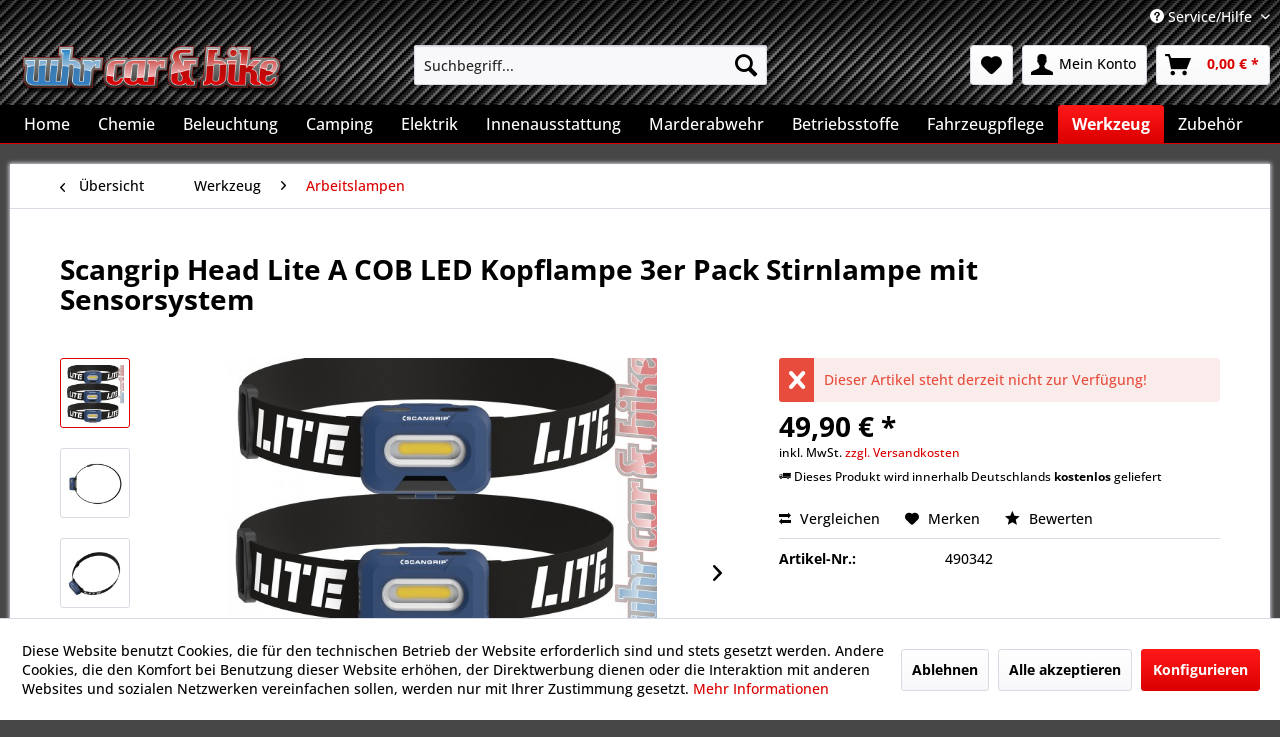

--- FILE ---
content_type: text/html; charset=UTF-8
request_url: https://www.whr-carandbike.de/scangrip-head-lite-a-cob-led-kopflampe-3er-pack-stirnlampe-mit-sensorsystem-178
body_size: 16825
content:
<!DOCTYPE html> <html class="no-js" lang="de" itemscope="itemscope" itemtype="https://schema.org/WebPage"> <head> <meta charset="utf-8"> <meta name="author" content="" /> <meta name="robots" content="index,follow" /> <meta name="revisit-after" content="15 days" /> <meta name="keywords" content="Sie, Die, Stirnlampe, wurde, LITE, einfach, Leuchte, Arbeitsaufgabe, HEAD, bequem, Handbewegung, Lampe, ein-, Bei, fast, jeder, praktisch, effizientes, Arbeiten, beide" /> <meta name="description" content="Bei fast jeder Arbeitsaufgabe ist es praktisch für ein effizientes Arbeiten beide Hände frei zu haben. Die LED Stirnlampe wurde so entwickelt, dass s…" /> <meta property="og:type" content="product" /> <meta property="og:site_name" content="WHR Car&amp;Bike" /> <meta property="og:url" content="https://www.whr-carandbike.de/scangrip-head-lite-a-cob-led-kopflampe-3er-pack-stirnlampe-mit-sensorsystem-178" /> <meta property="og:title" content="Scangrip Head Lite A COB LED Kopflampe 3er Pack Stirnlampe mit Sensorsystem" /> <meta property="og:description" content="Bei fast jeder Arbeitsaufgabe ist es praktisch f&amp;uuml;r ein effizientes Arbeiten beide H&amp;auml;nde frei zu haben. Die LED Stirnlampe wurde so…" /> <meta property="og:image" content="https://www.whr-carandbike.de/media/image/29/1e/d0/Scangrip_LiteA_3erPack.jpg" /> <meta property="product:brand" content="Scangrip" /> <meta property="product:price" content="49,90" /> <meta property="product:product_link" content="https://www.whr-carandbike.de/scangrip-head-lite-a-cob-led-kopflampe-3er-pack-stirnlampe-mit-sensorsystem-178" /> <meta name="twitter:card" content="product" /> <meta name="twitter:site" content="WHR Car&amp;Bike" /> <meta name="twitter:title" content="Scangrip Head Lite A COB LED Kopflampe 3er Pack Stirnlampe mit Sensorsystem" /> <meta name="twitter:description" content="Bei fast jeder Arbeitsaufgabe ist es praktisch f&amp;uuml;r ein effizientes Arbeiten beide H&amp;auml;nde frei zu haben. Die LED Stirnlampe wurde so…" /> <meta name="twitter:image" content="https://www.whr-carandbike.de/media/image/29/1e/d0/Scangrip_LiteA_3erPack.jpg" /> <meta itemprop="copyrightHolder" content="WHR Car&amp;Bike" /> <meta itemprop="copyrightYear" content="2014" /> <meta itemprop="isFamilyFriendly" content="True" /> <meta itemprop="image" content="https://www.whr-carandbike.de/media/image/22/ee/71/Logo-Schatten-Header.png" /> <meta name="viewport" content="width=device-width, initial-scale=1.0"> <meta name="mobile-web-app-capable" content="yes"> <meta name="apple-mobile-web-app-title" content="WHR Car&amp;Bike"> <meta name="apple-mobile-web-app-capable" content="yes"> <meta name="apple-mobile-web-app-status-bar-style" content="default"> <link rel="apple-touch-icon-precomposed" href="https://www.whr-carandbike.de/media/image/63/54/8c/favicon.png"> <link rel="shortcut icon" href="https://www.whr-carandbike.de/media/image/63/54/8c/favicon.png"> <meta name="msapplication-navbutton-color" content="#db0000" /> <meta name="application-name" content="WHR Car&amp;Bike" /> <meta name="msapplication-starturl" content="https://www.whr-carandbike.de/" /> <meta name="msapplication-window" content="width=1024;height=768" /> <meta name="msapplication-TileImage" content="https://www.whr-carandbike.de/media/image/63/54/8c/favicon.png"> <meta name="msapplication-TileColor" content="#db0000"> <meta name="theme-color" content="#db0000" /> <link rel="canonical" href="https://www.whr-carandbike.de/scangrip-head-lite-a-cob-led-kopflampe-3er-pack-stirnlampe-mit-sensorsystem-178" /> <title itemprop="name">Scangrip Head Lite A COB LED Kopflampe 3er Pack Stirnlampe mit Sensorsystem | Arbeitslampen | Werkzeug | WHR Car&amp;Bike</title> <link href="/web/cache/1734089393_67ee1bbd82acc0cc785e89af17330c7b.css" media="all" rel="stylesheet" type="text/css" /> </head> <body class="is--ctl-detail is--act-index" > <div data-paypalUnifiedMetaDataContainer="true" data-paypalUnifiedRestoreOrderNumberUrl="https://www.whr-carandbike.de/widgets/PaypalUnifiedOrderNumber/restoreOrderNumber" class="is--hidden"> </div> <div class="page-wrap"> <noscript class="noscript-main"> <div class="alert is--warning"> <div class="alert--icon"> <i class="icon--element icon--warning"></i> </div> <div class="alert--content"> Um WHR&#x20;Car&amp;Bike in vollem Umfang nutzen zu k&ouml;nnen, empfehlen wir Ihnen Javascript in Ihrem Browser zu aktiveren. </div> </div> </noscript> <header class="header-main"> <div class="top-bar"> <div class="container block-group"> <nav class="top-bar--navigation block" role="menubar">   <div class="navigation--entry entry--compare is--hidden" role="menuitem" aria-haspopup="true" data-drop-down-menu="true">   </div> <div class="navigation--entry entry--service has--drop-down" role="menuitem" aria-haspopup="true" data-drop-down-menu="true"> <i class="icon--service"></i> Service/Hilfe <ul class="service--list is--rounded" role="menu"> <li class="service--entry" role="menuitem"> <a class="service--link" href="javascript:openCookieConsentManager()" title="Cookie-Einstellungen" > Cookie-Einstellungen </a> </li> <li class="service--entry" role="menuitem"> <a class="service--link" href="https://www.whr-carandbike.de/registerFC/index/sValidation/H" title="Händler-Login" > Händler-Login </a> </li> <li class="service--entry" role="menuitem"> <a class="service--link" href="https://www.whr-carandbike.de/hinweis-zur-entsorgung-von-altoel" title="Hinweis zur Entsorgung von Altöl" > Hinweis zur Entsorgung von Altöl </a> </li> <li class="service--entry" role="menuitem"> <a class="service--link" href="https://www.whr-carandbike.de/ueber-uns" title="Über uns" > Über uns </a> </li> <li class="service--entry" role="menuitem"> <a class="service--link" href="https://www.whr-carandbike.de/widerrufsbelehrung-widerrufsformular" title="Widerrufsbelehrung &amp; Widerrufsformular" > Widerrufsbelehrung & Widerrufsformular </a> </li> <li class="service--entry" role="menuitem"> <a class="service--link" href="https://www.whr-carandbike.de/hinweis-zur-entsorgung-von-altbatterien" title="Hinweis zur Entsorgung von Altbatterien" > Hinweis zur Entsorgung von Altbatterien </a> </li> <li class="service--entry" role="menuitem"> <a class="service--link" href="https://www.whr-carandbike.de/versand-und-zahlungsbedingungen" title="Versand und Zahlungsbedingungen" > Versand und Zahlungsbedingungen </a> </li> <li class="service--entry" role="menuitem"> <a class="service--link" href="https://www.whr-carandbike.de/datenschutzerklaerung" title="Datenschutzerklärung" > Datenschutzerklärung </a> </li> <li class="service--entry" role="menuitem"> <a class="service--link" href="https://www.whr-carandbike.de/agb" title="AGB" > AGB </a> </li> <li class="service--entry" role="menuitem"> <a class="service--link" href="https://www.whr-carandbike.de/impressum" title="Impressum" > Impressum </a> </li> </ul> </div> </nav> </div> </div> <div class="container header--navigation"> <div class="logo-main block-group" role="banner"> <div class="logo--shop block"> <a class="logo--link" href="https://www.whr-carandbike.de/" title="WHR Car&amp;Bike - zur Startseite wechseln"> <picture> <source srcset="https://www.whr-carandbike.de/media/image/22/ee/71/Logo-Schatten-Header.png" media="(min-width: 78.75em)"> <source srcset="https://www.whr-carandbike.de/media/image/22/ee/71/Logo-Schatten-Header.png" media="(min-width: 64em)"> <source srcset="https://www.whr-carandbike.de/media/image/22/ee/71/Logo-Schatten-Header.png" media="(min-width: 48em)"> <img srcset="https://www.whr-carandbike.de/media/image/22/ee/71/Logo-Schatten-Header.png" alt="WHR Car&amp;Bike - zur Startseite wechseln" /> </picture> </a> </div> </div> <nav class="shop--navigation block-group"> <ul class="navigation--list block-group" role="menubar"> <li class="navigation--entry entry--menu-left" role="menuitem"> <a class="entry--link entry--trigger btn is--icon-left" href="#offcanvas--left" data-offcanvas="true" data-offCanvasSelector=".sidebar-main" aria-label="Menü"> <i class="icon--menu"></i> Menü </a> </li> <li class="navigation--entry entry--search" role="menuitem" data-search="true" aria-haspopup="true" data-minLength="3"> <a class="btn entry--link entry--trigger" href="#show-hide--search" title="Suche anzeigen / schließen" aria-label="Suche anzeigen / schließen"> <i class="icon--search"></i> <span class="search--display">Suchen</span> </a> <form action="/search" method="get" class="main-search--form"> <input type="search" name="sSearch" aria-label="Suchbegriff..." class="main-search--field" autocomplete="off" autocapitalize="off" placeholder="Suchbegriff..." maxlength="30" /> <button type="submit" class="main-search--button" aria-label="Suchen"> <i class="icon--search"></i> <span class="main-search--text">Suchen</span> </button> <div class="form--ajax-loader">&nbsp;</div> </form> <div class="main-search--results"></div> </li>  <li class="navigation--entry entry--notepad" role="menuitem"> <a href="https://www.whr-carandbike.de/note" title="Merkzettel" aria-label="Merkzettel" class="btn"> <i class="icon--heart"></i> </a> </li> <li class="navigation--entry entry--account with-slt" role="menuitem" data-offcanvas="true" data-offCanvasSelector=".account--dropdown-navigation"> <a href="https://www.whr-carandbike.de/account" title="Mein Konto" aria-label="Mein Konto" class="btn is--icon-left entry--link account--link"> <i class="icon--account"></i> <span class="account--display"> Mein Konto </span> </a> <div class="account--dropdown-navigation"> <div class="navigation--smartphone"> <div class="entry--close-off-canvas"> <a href="#close-account-menu" class="account--close-off-canvas" title="Menü schließen" aria-label="Menü schließen"> Menü schließen <i class="icon--arrow-right"></i> </a> </div> </div> <div class="account--menu is--rounded is--personalized"> <span class="navigation--headline"> Mein Konto </span> <div class="account--menu-container"> <ul class="sidebar--navigation navigation--list is--level0 show--active-items"> <li class="navigation--entry"> <span class="navigation--signin"> <a href="https://www.whr-carandbike.de/account#hide-registration" class="blocked--link btn is--primary navigation--signin-btn" data-collapseTarget="#registration" data-action="close"> Anmelden </a> <span class="navigation--register"> oder <a href="https://www.whr-carandbike.de/account#show-registration" class="blocked--link" data-collapseTarget="#registration" data-action="open"> registrieren </a> </span> </span> </li> <li class="navigation--entry"> <a href="https://www.whr-carandbike.de/account" title="Übersicht" class="navigation--link"> Übersicht </a> </li> <li class="navigation--entry"> <a href="https://www.whr-carandbike.de/account/profile" title="Persönliche Daten" class="navigation--link" rel="nofollow"> Persönliche Daten </a> </li> <li class="navigation--entry"> <a href="https://www.whr-carandbike.de/address/index/sidebar/" title="Adressen" class="navigation--link" rel="nofollow"> Adressen </a> </li> <li class="navigation--entry"> <a href="https://www.whr-carandbike.de/account/payment" title="Zahlungsarten" class="navigation--link" rel="nofollow"> Zahlungsarten </a> </li> <li class="navigation--entry"> <a href="https://www.whr-carandbike.de/account/orders" title="Bestellungen" class="navigation--link" rel="nofollow"> Bestellungen </a> </li> <li class="navigation--entry"> <a href="https://www.whr-carandbike.de/account/downloads" title="Sofortdownloads" class="navigation--link" rel="nofollow"> Sofortdownloads </a> </li> <li class="navigation--entry"> <a href="https://www.whr-carandbike.de/note" title="Merkzettel" class="navigation--link" rel="nofollow"> Merkzettel </a> </li> </ul> </div> </div> </div> </li> <li class="navigation--entry entry--cart" role="menuitem"> <a class="btn is--icon-left cart--link" href="https://www.whr-carandbike.de/checkout/cart" title="Warenkorb" aria-label="Warenkorb"> <span class="cart--display"> Warenkorb </span> <span class="badge is--primary is--minimal cart--quantity is--hidden">0</span> <i class="icon--basket"></i> <span class="cart--amount"> 0,00&nbsp;&euro; * </span> </a> <div class="ajax-loader">&nbsp;</div> </li>  </ul> </nav> <div class="container--ajax-cart" data-collapse-cart="true" data-displayMode="offcanvas"></div> </div> </header> <nav class="navigation-main"> <div class="container" data-menu-scroller="true" data-listSelector=".navigation--list.container" data-viewPortSelector=".navigation--list-wrapper"> <div class="navigation--list-wrapper"> <ul class="navigation--list container" role="menubar" itemscope="itemscope" itemtype="https://schema.org/SiteNavigationElement"> <li class="navigation--entry is--home" role="menuitem"><a class="navigation--link is--first" href="https://www.whr-carandbike.de/" title="Home" aria-label="Home" itemprop="url"><span itemprop="name">Home</span></a></li><li class="navigation--entry" role="menuitem"><a class="navigation--link" href="https://www.whr-carandbike.de/chemie/" title="Chemie" aria-label="Chemie" itemprop="url"><span itemprop="name">Chemie</span></a></li><li class="navigation--entry" role="menuitem"><a class="navigation--link" href="https://www.whr-carandbike.de/beleuchtung/" title="Beleuchtung" aria-label="Beleuchtung" itemprop="url"><span itemprop="name">Beleuchtung</span></a></li><li class="navigation--entry" role="menuitem"><a class="navigation--link" href="https://www.whr-carandbike.de/camping/" title="Camping" aria-label="Camping" itemprop="url"><span itemprop="name">Camping</span></a></li><li class="navigation--entry" role="menuitem"><a class="navigation--link" href="https://www.whr-carandbike.de/elektrik/" title="Elektrik" aria-label="Elektrik" itemprop="url"><span itemprop="name">Elektrik</span></a></li><li class="navigation--entry" role="menuitem"><a class="navigation--link" href="https://www.whr-carandbike.de/innenausstattung/" title="Innenausstattung" aria-label="Innenausstattung" itemprop="url"><span itemprop="name">Innenausstattung</span></a></li><li class="navigation--entry" role="menuitem"><a class="navigation--link" href="https://www.whr-carandbike.de/marderabwehr/" title="Marderabwehr" aria-label="Marderabwehr" itemprop="url"><span itemprop="name">Marderabwehr</span></a></li><li class="navigation--entry" role="menuitem"><a class="navigation--link" href="https://www.whr-carandbike.de/betriebsstoffe/" title="Betriebsstoffe" aria-label="Betriebsstoffe" itemprop="url"><span itemprop="name">Betriebsstoffe</span></a></li><li class="navigation--entry" role="menuitem"><a class="navigation--link" href="https://www.whr-carandbike.de/fahrzeugpflege/" title="Fahrzeugpflege" aria-label="Fahrzeugpflege" itemprop="url"><span itemprop="name">Fahrzeugpflege</span></a></li><li class="navigation--entry is--active" role="menuitem"><a class="navigation--link is--active" href="https://www.whr-carandbike.de/werkzeug/" title="Werkzeug" aria-label="Werkzeug" itemprop="url"><span itemprop="name">Werkzeug</span></a></li><li class="navigation--entry" role="menuitem"><a class="navigation--link" href="https://www.whr-carandbike.de/zubehoer/" title="Zubehör" aria-label="Zubehör" itemprop="url"><span itemprop="name">Zubehör</span></a></li> </ul> </div> <div class="advanced-menu" data-advanced-menu="true" data-hoverDelay="250"> <div class="menu--container"> <div class="button-container"> <a href="https://www.whr-carandbike.de/chemie/" class="button--category" aria-label="Zur Kategorie Chemie" title="Zur Kategorie Chemie"> <i class="icon--arrow-right"></i> Zur Kategorie Chemie </a> <span class="button--close"> <i class="icon--cross"></i> </span> </div> <div class="content--wrapper has--content"> <ul class="menu--list menu--level-0 columns--4" style="width: 100%;"> <li class="menu--list-item item--level-0" style="width: 100%"> <a href="https://www.whr-carandbike.de/chemie/lackespraydosen/" class="menu--list-item-link" aria-label="Lacke/Spraydosen" title="Lacke/Spraydosen">Lacke/Spraydosen</a> <ul class="menu--list menu--level-1 columns--4"> <li class="menu--list-item item--level-1"> <a href="https://www.whr-carandbike.de/chemie/lackespraydosen/bremssattellack/" class="menu--list-item-link" aria-label="Bremssattellack" title="Bremssattellack">Bremssattellack</a> </li> </ul> </li> </ul> </div> </div> <div class="menu--container"> <div class="button-container"> <a href="https://www.whr-carandbike.de/beleuchtung/" class="button--category" aria-label="Zur Kategorie Beleuchtung" title="Zur Kategorie Beleuchtung"> <i class="icon--arrow-right"></i> Zur Kategorie Beleuchtung </a> <span class="button--close"> <i class="icon--cross"></i> </span> </div> <div class="content--wrapper has--content"> <ul class="menu--list menu--level-0 columns--4" style="width: 100%;"> <li class="menu--list-item item--level-0" style="width: 100%"> <a href="https://www.whr-carandbike.de/beleuchtung/warnleuchten/" class="menu--list-item-link" aria-label="Warnleuchten" title="Warnleuchten">Warnleuchten</a> </li> <li class="menu--list-item item--level-0" style="width: 100%"> <a href="https://www.whr-carandbike.de/beleuchtung/nebelscheinwerfer/" class="menu--list-item-link" aria-label="Nebelscheinwerfer" title="Nebelscheinwerfer">Nebelscheinwerfer</a> </li> <li class="menu--list-item item--level-0" style="width: 100%"> <a href="https://www.whr-carandbike.de/beleuchtung/fernscheinwerfer/" class="menu--list-item-link" aria-label="Fernscheinwerfer" title="Fernscheinwerfer">Fernscheinwerfer</a> </li> <li class="menu--list-item item--level-0" style="width: 100%"> <a href="https://www.whr-carandbike.de/beleuchtung/anhaengerleuchten/" class="menu--list-item-link" aria-label="Anhängerleuchten" title="Anhängerleuchten">Anhängerleuchten</a> </li> <li class="menu--list-item item--level-0" style="width: 100%"> <a href="https://www.whr-carandbike.de/beleuchtung/arbeitsscheinwerfer/" class="menu--list-item-link" aria-label="Arbeitsscheinwerfer" title="Arbeitsscheinwerfer">Arbeitsscheinwerfer</a> </li> <li class="menu--list-item item--level-0" style="width: 100%"> <a href="https://www.whr-carandbike.de/beleuchtung/heckleuchten/" class="menu--list-item-link" aria-label="Heckleuchten" title="Heckleuchten">Heckleuchten</a> </li> <li class="menu--list-item item--level-0" style="width: 100%"> <a href="https://www.whr-carandbike.de/beleuchtung/scheinwerfer/" class="menu--list-item-link" aria-label="Scheinwerfer" title="Scheinwerfer">Scheinwerfer</a> </li> <li class="menu--list-item item--level-0" style="width: 100%"> <a href="https://www.whr-carandbike.de/beleuchtung/tagfahrleuchten/" class="menu--list-item-link" aria-label="Tagfahrleuchten" title="Tagfahrleuchten">Tagfahrleuchten</a> </li> </ul> </div> </div> <div class="menu--container"> <div class="button-container"> <a href="https://www.whr-carandbike.de/camping/" class="button--category" aria-label="Zur Kategorie Camping" title="Zur Kategorie Camping"> <i class="icon--arrow-right"></i> Zur Kategorie Camping </a> <span class="button--close"> <i class="icon--cross"></i> </span> </div> <div class="content--wrapper has--content"> <ul class="menu--list menu--level-0 columns--4" style="width: 100%;"> <li class="menu--list-item item--level-0" style="width: 100%"> <a href="https://www.whr-carandbike.de/camping/kompressor-kuehlboxen/" class="menu--list-item-link" aria-label="Kompressor-Kühlboxen" title="Kompressor-Kühlboxen">Kompressor-Kühlboxen</a> </li> <li class="menu--list-item item--level-0" style="width: 100%"> <a href="https://www.whr-carandbike.de/camping/thermoelektrische-kuehlboxen/" class="menu--list-item-link" aria-label="thermoelektrische Kühlboxen" title="thermoelektrische Kühlboxen">thermoelektrische Kühlboxen</a> </li> <li class="menu--list-item item--level-0" style="width: 100%"> <a href="https://www.whr-carandbike.de/camping/reisekueche/" class="menu--list-item-link" aria-label="Reiseküche" title="Reiseküche">Reiseküche</a> </li> <li class="menu--list-item item--level-0" style="width: 100%"> <a href="https://www.whr-carandbike.de/camping/zubehoer/" class="menu--list-item-link" aria-label="Zubehör" title="Zubehör">Zubehör</a> </li> <li class="menu--list-item item--level-0" style="width: 100%"> <a href="https://www.whr-carandbike.de/camping/kuehltaschenrucksaecke/" class="menu--list-item-link" aria-label="Kühltaschen/Rucksäcke" title="Kühltaschen/Rucksäcke">Kühltaschen/Rucksäcke</a> </li> <li class="menu--list-item item--level-0" style="width: 100%"> <a href="https://www.whr-carandbike.de/camping/rangierhilfen-zubehoer/" class="menu--list-item-link" aria-label="Rangierhilfen &amp; Zubehör" title="Rangierhilfen &amp; Zubehör">Rangierhilfen & Zubehör</a> </li> </ul> </div> </div> <div class="menu--container"> <div class="button-container"> <a href="https://www.whr-carandbike.de/elektrik/" class="button--category" aria-label="Zur Kategorie Elektrik" title="Zur Kategorie Elektrik"> <i class="icon--arrow-right"></i> Zur Kategorie Elektrik </a> <span class="button--close"> <i class="icon--cross"></i> </span> </div> <div class="content--wrapper has--content"> <ul class="menu--list menu--level-0 columns--4" style="width: 100%;"> <li class="menu--list-item item--level-0" style="width: 100%"> <a href="https://www.whr-carandbike.de/elektrik/einparkhilfen/" class="menu--list-item-link" aria-label="Einparkhilfen" title="Einparkhilfen">Einparkhilfen</a> </li> <li class="menu--list-item item--level-0" style="width: 100%"> <a href="https://www.whr-carandbike.de/elektrik/funk-fernbedienungen/" class="menu--list-item-link" aria-label="Funk-Fernbedienungen" title="Funk-Fernbedienungen">Funk-Fernbedienungen</a> </li> <li class="menu--list-item item--level-0" style="width: 100%"> <a href="https://www.whr-carandbike.de/elektrik/geschwindigkeitsregler/" class="menu--list-item-link" aria-label="Geschwindigkeitsregler" title="Geschwindigkeitsregler">Geschwindigkeitsregler</a> </li> <li class="menu--list-item item--level-0" style="width: 100%"> <a href="https://www.whr-carandbike.de/elektrik/kaffeemaschinen/" class="menu--list-item-link" aria-label="Kaffeemaschinen" title="Kaffeemaschinen">Kaffeemaschinen</a> </li> <li class="menu--list-item item--level-0" style="width: 100%"> <a href="https://www.whr-carandbike.de/elektrik/sitzheizungen/" class="menu--list-item-link" aria-label="Sitzheizungen" title="Sitzheizungen">Sitzheizungen</a> </li> <li class="menu--list-item item--level-0" style="width: 100%"> <a href="https://www.whr-carandbike.de/elektrik/wasserkocher/" class="menu--list-item-link" aria-label="Wasserkocher" title="Wasserkocher">Wasserkocher</a> </li> <li class="menu--list-item item--level-0" style="width: 100%"> <a href="https://www.whr-carandbike.de/elektrik/sonstiges/" class="menu--list-item-link" aria-label="Sonstiges" title="Sonstiges">Sonstiges</a> </li> <li class="menu--list-item item--level-0" style="width: 100%"> <a href="https://www.whr-carandbike.de/elektrik/spannungswandler/" class="menu--list-item-link" aria-label="Spannungswandler" title="Spannungswandler">Spannungswandler</a> </li> <li class="menu--list-item item--level-0" style="width: 100%"> <a href="https://www.whr-carandbike.de/elektrik/rueckfahrkameras/" class="menu--list-item-link" aria-label="Rückfahrkameras" title="Rückfahrkameras">Rückfahrkameras</a> </li> <li class="menu--list-item item--level-0" style="width: 100%"> <a href="https://www.whr-carandbike.de/elektrik/steckdosen-verteiler/" class="menu--list-item-link" aria-label="Steckdosen / Verteiler" title="Steckdosen / Verteiler">Steckdosen / Verteiler</a> </li> </ul> </div> </div> <div class="menu--container"> <div class="button-container"> <a href="https://www.whr-carandbike.de/innenausstattung/" class="button--category" aria-label="Zur Kategorie Innenausstattung" title="Zur Kategorie Innenausstattung"> <i class="icon--arrow-right"></i> Zur Kategorie Innenausstattung </a> <span class="button--close"> <i class="icon--cross"></i> </span> </div> <div class="content--wrapper has--content"> <ul class="menu--list menu--level-0 columns--4" style="width: 100%;"> <li class="menu--list-item item--level-0" style="width: 100%"> <a href="https://www.whr-carandbike.de/innenausstattung/toenungsfolien/" class="menu--list-item-link" aria-label="Tönungsfolien" title="Tönungsfolien">Tönungsfolien</a> </li> <li class="menu--list-item item--level-0" style="width: 100%"> <a href="https://www.whr-carandbike.de/innenausstattung/kindersitze/" class="menu--list-item-link" aria-label="Kindersitze" title="Kindersitze">Kindersitze</a> </li> <li class="menu--list-item item--level-0" style="width: 100%"> <a href="https://www.whr-carandbike.de/innenausstattung/sportgurte/" class="menu--list-item-link" aria-label="Sportgurte" title="Sportgurte">Sportgurte</a> <ul class="menu--list menu--level-1 columns--4"> <li class="menu--list-item item--level-1"> <a href="https://www.whr-carandbike.de/innenausstattung/sportgurte/schroth-rallye-3-asm/" class="menu--list-item-link" aria-label="Schroth Rallye 3 asm" title="Schroth Rallye 3 asm">Schroth Rallye 3 asm</a> </li> <li class="menu--list-item item--level-1"> <a href="https://www.whr-carandbike.de/innenausstattung/sportgurte/schroth-autocontrol-ii/" class="menu--list-item-link" aria-label="Schroth Autocontrol II" title="Schroth Autocontrol II">Schroth Autocontrol II</a> </li> <li class="menu--list-item item--level-1"> <a href="https://www.whr-carandbike.de/innenausstattung/sportgurte/schroth-profi-ii-fe-asm/" class="menu--list-item-link" aria-label="Schroth Profi-II FE asm" title="Schroth Profi-II FE asm">Schroth Profi-II FE asm</a> </li> <li class="menu--list-item item--level-1"> <a href="https://www.whr-carandbike.de/innenausstattung/sportgurte/schroth-rallye-cross/" class="menu--list-item-link" aria-label="Schroth Rallye Cross" title="Schroth Rallye Cross">Schroth Rallye Cross</a> </li> <li class="menu--list-item item--level-1"> <a href="https://www.whr-carandbike.de/innenausstattung/sportgurte/schroth-rallye-4-asm/" class="menu--list-item-link" aria-label="Schroth Rallye 4 asm" title="Schroth Rallye 4 asm">Schroth Rallye 4 asm</a> </li> <li class="menu--list-item item--level-1"> <a href="https://www.whr-carandbike.de/innenausstattung/sportgurte/zubehoer/" class="menu--list-item-link" aria-label="Zubehör" title="Zubehör">Zubehör</a> </li> <li class="menu--list-item item--level-1"> <a href="https://www.whr-carandbike.de/innenausstattung/sportgurte/schroth-autocontrol-iii/" class="menu--list-item-link" aria-label="Schroth Autocontrol III" title="Schroth Autocontrol III">Schroth Autocontrol III</a> </li> <li class="menu--list-item item--level-1"> <a href="https://www.whr-carandbike.de/innenausstattung/sportgurte/gurtpolster/" class="menu--list-item-link" aria-label="Gurtpolster" title="Gurtpolster">Gurtpolster</a> </li> </ul> </li> <li class="menu--list-item item--level-0" style="width: 100%"> <a href="https://www.whr-carandbike.de/innenausstattung/mittelarmlehnen/" class="menu--list-item-link" aria-label="Mittelarmlehnen" title="Mittelarmlehnen">Mittelarmlehnen</a> </li> <li class="menu--list-item item--level-0" style="width: 100%"> <a href="https://www.whr-carandbike.de/innenausstattung/sitzschonersitzauflagen/" class="menu--list-item-link" aria-label="Sitzschoner/Sitzauflagen" title="Sitzschoner/Sitzauflagen">Sitzschoner/Sitzauflagen</a> </li> <li class="menu--list-item item--level-0" style="width: 100%"> <a href="https://www.whr-carandbike.de/innenausstattung/reinigung-pflege/" class="menu--list-item-link" aria-label="Reinigung &amp; Pflege" title="Reinigung &amp; Pflege">Reinigung & Pflege</a> </li> <li class="menu--list-item item--level-0" style="width: 100%"> <a href="https://www.whr-carandbike.de/innenausstattung/sonstiges/" class="menu--list-item-link" aria-label="Sonstiges" title="Sonstiges">Sonstiges</a> </li> </ul> </div> </div> <div class="menu--container"> <div class="button-container"> <a href="https://www.whr-carandbike.de/marderabwehr/" class="button--category" aria-label="Zur Kategorie Marderabwehr" title="Zur Kategorie Marderabwehr"> <i class="icon--arrow-right"></i> Zur Kategorie Marderabwehr </a> <span class="button--close"> <i class="icon--cross"></i> </span> </div> </div> <div class="menu--container"> <div class="button-container"> <a href="https://www.whr-carandbike.de/betriebsstoffe/" class="button--category" aria-label="Zur Kategorie Betriebsstoffe" title="Zur Kategorie Betriebsstoffe"> <i class="icon--arrow-right"></i> Zur Kategorie Betriebsstoffe </a> <span class="button--close"> <i class="icon--cross"></i> </span> </div> <div class="content--wrapper has--content"> <ul class="menu--list menu--level-0 columns--4" style="width: 100%;"> <li class="menu--list-item item--level-0" style="width: 100%"> <a href="https://www.whr-carandbike.de/betriebsstoffe/additive/" class="menu--list-item-link" aria-label="Additive" title="Additive">Additive</a> <ul class="menu--list menu--level-1 columns--4"> <li class="menu--list-item item--level-1"> <a href="https://www.whr-carandbike.de/betriebsstoffe/additive/benzin-additive/" class="menu--list-item-link" aria-label="Benzin-Additive" title="Benzin-Additive">Benzin-Additive</a> </li> <li class="menu--list-item item--level-1"> <a href="https://www.whr-carandbike.de/betriebsstoffe/additive/diesel-additive/" class="menu--list-item-link" aria-label="Diesel-Additive" title="Diesel-Additive">Diesel-Additive</a> </li> <li class="menu--list-item item--level-1"> <a href="https://www.whr-carandbike.de/betriebsstoffe/additive/motoroel-additive/" class="menu--list-item-link" aria-label="Motoröl-Additive" title="Motoröl-Additive">Motoröl-Additive</a> </li> <li class="menu--list-item item--level-1"> <a href="https://www.whr-carandbike.de/betriebsstoffe/additive/spezialprodukte/" class="menu--list-item-link" aria-label="Spezialprodukte" title="Spezialprodukte">Spezialprodukte</a> </li> <li class="menu--list-item item--level-1"> <a href="https://www.whr-carandbike.de/betriebsstoffe/additive/kuehler-additive/" class="menu--list-item-link" aria-label="Kühler-Additive" title="Kühler-Additive">Kühler-Additive</a> </li> </ul> </li> <li class="menu--list-item item--level-0" style="width: 100%"> <a href="https://www.whr-carandbike.de/betriebsstoffe/adblue/" class="menu--list-item-link" aria-label="AdBlue" title="AdBlue">AdBlue</a> </li> <li class="menu--list-item item--level-0" style="width: 100%"> <a href="https://www.whr-carandbike.de/betriebsstoffe/motoroel/" class="menu--list-item-link" aria-label="Motoröl" title="Motoröl">Motoröl</a> <ul class="menu--list menu--level-1 columns--4"> <li class="menu--list-item item--level-1"> <a href="https://www.whr-carandbike.de/betriebsstoffe/motoroel/10w-40/" class="menu--list-item-link" aria-label="10W-40" title="10W-40">10W-40</a> </li> </ul> </li> <li class="menu--list-item item--level-0" style="width: 100%"> <a href="https://www.whr-carandbike.de/betriebsstoffe/getriebeoel/" class="menu--list-item-link" aria-label="Getriebeöl" title="Getriebeöl">Getriebeöl</a> </li> <li class="menu--list-item item--level-0" style="width: 100%"> <a href="https://www.whr-carandbike.de/betriebsstoffe/kuehlfluessigkeit/" class="menu--list-item-link" aria-label="Kühlflüssigkeit" title="Kühlflüssigkeit">Kühlflüssigkeit</a> </li> <li class="menu--list-item item--level-0" style="width: 100%"> <a href="https://www.whr-carandbike.de/betriebsstoffe/lenkgetriebeoel/" class="menu--list-item-link" aria-label="Lenkgetriebeöl" title="Lenkgetriebeöl">Lenkgetriebeöl</a> </li> </ul> </div> </div> <div class="menu--container"> <div class="button-container"> <a href="https://www.whr-carandbike.de/fahrzeugpflege/" class="button--category" aria-label="Zur Kategorie Fahrzeugpflege" title="Zur Kategorie Fahrzeugpflege"> <i class="icon--arrow-right"></i> Zur Kategorie Fahrzeugpflege </a> <span class="button--close"> <i class="icon--cross"></i> </span> </div> <div class="content--wrapper has--content"> <ul class="menu--list menu--level-0 columns--4" style="width: 100%;"> <li class="menu--list-item item--level-0" style="width: 100%"> <a href="https://www.whr-carandbike.de/fahrzeugpflege/autopflegesets/" class="menu--list-item-link" aria-label="Autopflegesets" title="Autopflegesets">Autopflegesets</a> </li> <li class="menu--list-item item--level-0" style="width: 100%"> <a href="https://www.whr-carandbike.de/fahrzeugpflege/innenreinigung/" class="menu--list-item-link" aria-label="Innenreinigung" title="Innenreinigung">Innenreinigung</a> <ul class="menu--list menu--level-1 columns--4"> <li class="menu--list-item item--level-1"> <a href="https://www.whr-carandbike.de/fahrzeugpflege/innenreinigung/klimaanlagenreinigerdesinfektion/" class="menu--list-item-link" aria-label="Klimaanlagenreiniger/Desinfektion" title="Klimaanlagenreiniger/Desinfektion">Klimaanlagenreiniger/Desinfektion</a> </li> <li class="menu--list-item item--level-1"> <a href="https://www.whr-carandbike.de/fahrzeugpflege/innenreinigung/innenreiniger/" class="menu--list-item-link" aria-label="Innenreiniger" title="Innenreiniger">Innenreiniger</a> </li> <li class="menu--list-item item--level-1"> <a href="https://www.whr-carandbike.de/fahrzeugpflege/innenreinigung/polsterreiniger-pflege/" class="menu--list-item-link" aria-label="Polsterreiniger &amp; -pflege" title="Polsterreiniger &amp; -pflege">Polsterreiniger & -pflege</a> </li> <li class="menu--list-item item--level-1"> <a href="https://www.whr-carandbike.de/fahrzeugpflege/innenreinigung/kunststoffreiniger-pflege/" class="menu--list-item-link" aria-label="Kunststoffreiniger &amp; -pflege" title="Kunststoffreiniger &amp; -pflege">Kunststoffreiniger & -pflege</a> </li> <li class="menu--list-item item--level-1"> <a href="https://www.whr-carandbike.de/fahrzeugpflege/innenreinigung/zubehoer/" class="menu--list-item-link" aria-label="Zubehör" title="Zubehör">Zubehör</a> </li> <li class="menu--list-item item--level-1"> <a href="https://www.whr-carandbike.de/fahrzeugpflege/innenreinigung/lufterfrischer/" class="menu--list-item-link" aria-label="Lufterfrischer" title="Lufterfrischer">Lufterfrischer</a> </li> </ul> </li> <li class="menu--list-item item--level-0" style="width: 100%"> <a href="https://www.whr-carandbike.de/fahrzeugpflege/aussenreinigung/" class="menu--list-item-link" aria-label="Außenreinigung" title="Außenreinigung">Außenreinigung</a> <ul class="menu--list menu--level-1 columns--4"> <li class="menu--list-item item--level-1"> <a href="https://www.whr-carandbike.de/fahrzeugpflege/aussenreinigung/autoshampoo/" class="menu--list-item-link" aria-label="Autoshampoo" title="Autoshampoo">Autoshampoo</a> </li> <li class="menu--list-item item--level-1"> <a href="https://www.whr-carandbike.de/fahrzeugpflege/aussenreinigung/lackreiniger-kratzerentferner/" class="menu--list-item-link" aria-label="Lackreiniger / Kratzerentferner" title="Lackreiniger / Kratzerentferner">Lackreiniger / Kratzerentferner</a> </li> <li class="menu--list-item item--level-1"> <a href="https://www.whr-carandbike.de/fahrzeugpflege/aussenreinigung/versiegelung-wachse/" class="menu--list-item-link" aria-label="Versiegelung &amp; Wachse" title="Versiegelung &amp; Wachse">Versiegelung & Wachse</a> </li> <li class="menu--list-item item--level-1"> <a href="https://www.whr-carandbike.de/fahrzeugpflege/aussenreinigung/schnellreinigung/" class="menu--list-item-link" aria-label="Schnellreinigung" title="Schnellreinigung">Schnellreinigung</a> </li> <li class="menu--list-item item--level-1"> <a href="https://www.whr-carandbike.de/fahrzeugpflege/aussenreinigung/scheibenreiniger/" class="menu--list-item-link" aria-label="Scheibenreiniger" title="Scheibenreiniger">Scheibenreiniger</a> </li> <li class="menu--list-item item--level-1"> <a href="https://www.whr-carandbike.de/fahrzeugpflege/aussenreinigung/motorraumreiniger-pflege/" class="menu--list-item-link" aria-label="Motorraumreiniger &amp; -pflege" title="Motorraumreiniger &amp; -pflege">Motorraumreiniger & -pflege</a> </li> <li class="menu--list-item item--level-1"> <a href="https://www.whr-carandbike.de/fahrzeugpflege/aussenreinigung/zubehoer/" class="menu--list-item-link" aria-label="Zubehör" title="Zubehör">Zubehör</a> </li> <li class="menu--list-item item--level-1"> <a href="https://www.whr-carandbike.de/fahrzeugpflege/aussenreinigung/teer-insektenentferner/" class="menu--list-item-link" aria-label="Teer- &amp; Insektenentferner" title="Teer- &amp; Insektenentferner">Teer- & Insektenentferner</a> </li> </ul> </li> <li class="menu--list-item item--level-0" style="width: 100%"> <a href="https://www.whr-carandbike.de/fahrzeugpflege/eiskratzer-schneebesen/" class="menu--list-item-link" aria-label="Eiskratzer&amp;Schneebesen" title="Eiskratzer&amp;Schneebesen">Eiskratzer&Schneebesen</a> </li> <li class="menu--list-item item--level-0" style="width: 100%"> <a href="https://www.whr-carandbike.de/fahrzeugpflege/scheibenreinigung/" class="menu--list-item-link" aria-label="Scheibenreinigung" title="Scheibenreinigung">Scheibenreinigung</a> </li> <li class="menu--list-item item--level-0" style="width: 100%"> <a href="https://www.whr-carandbike.de/fahrzeugpflege/winterchemie/" class="menu--list-item-link" aria-label="WInterchemie" title="WInterchemie">WInterchemie</a> </li> <li class="menu--list-item item--level-0" style="width: 100%"> <a href="https://www.whr-carandbike.de/fahrzeugpflege/zubehoer/" class="menu--list-item-link" aria-label="Zubehör" title="Zubehör">Zubehör</a> </li> </ul> </div> </div> <div class="menu--container"> <div class="button-container"> <a href="https://www.whr-carandbike.de/werkzeug/" class="button--category" aria-label="Zur Kategorie Werkzeug" title="Zur Kategorie Werkzeug"> <i class="icon--arrow-right"></i> Zur Kategorie Werkzeug </a> <span class="button--close"> <i class="icon--cross"></i> </span> </div> <div class="content--wrapper has--content"> <ul class="menu--list menu--level-0 columns--4" style="width: 100%;"> <li class="menu--list-item item--level-0" style="width: 100%"> <a href="https://www.whr-carandbike.de/werkzeug/kompressoren-luftpumpen/" class="menu--list-item-link" aria-label="Kompressoren &amp; Luftpumpen" title="Kompressoren &amp; Luftpumpen">Kompressoren & Luftpumpen</a> </li> <li class="menu--list-item item--level-0" style="width: 100%"> <a href="https://www.whr-carandbike.de/werkzeug/wagenheber-unterstellboecke/" class="menu--list-item-link" aria-label="Wagenheber &amp; Unterstellböcke" title="Wagenheber &amp; Unterstellböcke">Wagenheber & Unterstellböcke</a> </li> <li class="menu--list-item item--level-0" style="width: 100%"> <a href="https://www.whr-carandbike.de/werkzeug/batterieladegeraete/" class="menu--list-item-link" aria-label="Batterieladegeräte" title="Batterieladegeräte">Batterieladegeräte</a> </li> <li class="menu--list-item item--level-0" style="width: 100%"> <a href="https://www.whr-carandbike.de/werkzeug/power-packs-starthilfegeraete/" class="menu--list-item-link" aria-label="Power-Packs / Starthilfegeräte" title="Power-Packs / Starthilfegeräte">Power-Packs / Starthilfegeräte</a> </li> <li class="menu--list-item item--level-0" style="width: 100%"> <a href="https://www.whr-carandbike.de/werkzeug/arbeitslampen/" class="menu--list-item-link" aria-label="Arbeitslampen" title="Arbeitslampen">Arbeitslampen</a> </li> <li class="menu--list-item item--level-0" style="width: 100%"> <a href="https://www.whr-carandbike.de/werkzeug/handwerkzeuge/" class="menu--list-item-link" aria-label="Handwerkzeuge" title="Handwerkzeuge">Handwerkzeuge</a> <ul class="menu--list menu--level-1 columns--4"> <li class="menu--list-item item--level-1"> <a href="https://www.whr-carandbike.de/werkzeug/handwerkzeuge/nusssaetze/" class="menu--list-item-link" aria-label="Nusssätze" title="Nusssätze">Nusssätze</a> </li> <li class="menu--list-item item--level-1"> <a href="https://www.whr-carandbike.de/werkzeug/handwerkzeuge/drehmomentschluessel/" class="menu--list-item-link" aria-label="Drehmomentschlüssel" title="Drehmomentschlüssel">Drehmomentschlüssel</a> </li> <li class="menu--list-item item--level-1"> <a href="https://www.whr-carandbike.de/werkzeug/handwerkzeuge/bit-saetze/" class="menu--list-item-link" aria-label="Bit-Sätze" title="Bit-Sätze">Bit-Sätze</a> </li> <li class="menu--list-item item--level-1"> <a href="https://www.whr-carandbike.de/werkzeug/handwerkzeuge/multimeter/" class="menu--list-item-link" aria-label="Multimeter" title="Multimeter">Multimeter</a> </li> <li class="menu--list-item item--level-1"> <a href="https://www.whr-carandbike.de/werkzeug/handwerkzeuge/schraubendreher/" class="menu--list-item-link" aria-label="Schraubendreher" title="Schraubendreher">Schraubendreher</a> </li> <li class="menu--list-item item--level-1"> <a href="https://www.whr-carandbike.de/werkzeug/handwerkzeuge/sonstige/" class="menu--list-item-link" aria-label="Sonstige" title="Sonstige">Sonstige</a> </li> </ul> </li> <li class="menu--list-item item--level-0" style="width: 100%"> <a href="https://www.whr-carandbike.de/werkzeug/druckluftwerkzeuge/" class="menu--list-item-link" aria-label="Druckluftwerkzeuge" title="Druckluftwerkzeuge">Druckluftwerkzeuge</a> <ul class="menu--list menu--level-1 columns--4"> <li class="menu--list-item item--level-1"> <a href="https://www.whr-carandbike.de/werkzeug/druckluftwerkzeuge/schlagschrauber/" class="menu--list-item-link" aria-label="Schlagschrauber" title="Schlagschrauber">Schlagschrauber</a> </li> </ul> </li> <li class="menu--list-item item--level-0" style="width: 100%"> <a href="https://www.whr-carandbike.de/werkzeug/elektrogeraete/" class="menu--list-item-link" aria-label="Elektrogeräte" title="Elektrogeräte">Elektrogeräte</a> </li> <li class="menu--list-item item--level-0" style="width: 100%"> <a href="https://www.whr-carandbike.de/werkzeug/starthilfekabel/" class="menu--list-item-link" aria-label="Starthilfekabel" title="Starthilfekabel">Starthilfekabel</a> </li> <li class="menu--list-item item--level-0" style="width: 100%"> <a href="https://www.whr-carandbike.de/werkzeug/sonstiges/" class="menu--list-item-link" aria-label="Sonstiges" title="Sonstiges">Sonstiges</a> </li> <li class="menu--list-item item--level-0" style="width: 100%"> <a href="https://www.whr-carandbike.de/werkzeug/werkzeug-fuer-kinder/" class="menu--list-item-link" aria-label="Werkzeug für Kinder" title="Werkzeug für Kinder">Werkzeug für Kinder</a> </li> </ul> </div> </div> <div class="menu--container"> <div class="button-container"> <a href="https://www.whr-carandbike.de/zubehoer/" class="button--category" aria-label="Zur Kategorie Zubehör" title="Zur Kategorie Zubehör"> <i class="icon--arrow-right"></i> Zur Kategorie Zubehör </a> <span class="button--close"> <i class="icon--cross"></i> </span> </div> <div class="content--wrapper has--content"> <ul class="menu--list menu--level-0 columns--4" style="width: 100%;"> <li class="menu--list-item item--level-0" style="width: 100%"> <a href="https://www.whr-carandbike.de/zubehoer/diebstahlschutz/" class="menu--list-item-link" aria-label="Diebstahlschutz" title="Diebstahlschutz">Diebstahlschutz</a> </li> <li class="menu--list-item item--level-0" style="width: 100%"> <a href="https://www.whr-carandbike.de/zubehoer/pannenhilfe/" class="menu--list-item-link" aria-label="Pannenhilfe" title="Pannenhilfe">Pannenhilfe</a> </li> <li class="menu--list-item item--level-0" style="width: 100%"> <a href="https://www.whr-carandbike.de/zubehoer/transportsicherheit/" class="menu--list-item-link" aria-label="Transportsicherheit" title="Transportsicherheit">Transportsicherheit</a> </li> <li class="menu--list-item item--level-0" style="width: 100%"> <a href="https://www.whr-carandbike.de/zubehoer/fahrradtraeger/" class="menu--list-item-link" aria-label="Fahrradträger" title="Fahrradträger">Fahrradträger</a> </li> <li class="menu--list-item item--level-0" style="width: 100%"> <a href="https://www.whr-carandbike.de/zubehoer/feuerloescher/" class="menu--list-item-link" aria-label="Feuerlöscher" title="Feuerlöscher">Feuerlöscher</a> </li> <li class="menu--list-item item--level-0" style="width: 100%"> <a href="https://www.whr-carandbike.de/zubehoer/anhaengerzubehoer/" class="menu--list-item-link" aria-label="Anhängerzubehör" title="Anhängerzubehör">Anhängerzubehör</a> </li> <li class="menu--list-item item--level-0" style="width: 100%"> <a href="https://www.whr-carandbike.de/zubehoer/reifentaschen/" class="menu--list-item-link" aria-label="Reifentaschen" title="Reifentaschen">Reifentaschen</a> </li> <li class="menu--list-item item--level-0" style="width: 100%"> <a href="https://www.whr-carandbike.de/zubehoer/kraftstoffkanister/" class="menu--list-item-link" aria-label="Kraftstoffkanister" title="Kraftstoffkanister">Kraftstoffkanister</a> </li> <li class="menu--list-item item--level-0" style="width: 100%"> <a href="https://www.whr-carandbike.de/zubehoer/schneeketten/" class="menu--list-item-link" aria-label="Schneeketten" title="Schneeketten">Schneeketten</a> </li> <li class="menu--list-item item--level-0" style="width: 100%"> <a href="https://www.whr-carandbike.de/zubehoer/erste-hilfe/" class="menu--list-item-link" aria-label="Erste Hilfe" title="Erste Hilfe">Erste Hilfe</a> </li> <li class="menu--list-item item--level-0" style="width: 100%"> <a href="https://www.whr-carandbike.de/zubehoer/fahrradzubehoer/" class="menu--list-item-link" aria-label="Fahrradzubehör" title="Fahrradzubehör">Fahrradzubehör</a> </li> <li class="menu--list-item item--level-0" style="width: 100%"> <a href="https://www.whr-carandbike.de/zubehoer/windabweiser/" class="menu--list-item-link" aria-label="Windabweiser" title="Windabweiser">Windabweiser</a> </li> </ul> </div> </div> </div> </div> </nav> <section class="content-main container block-group"> <nav class="content--breadcrumb block"> <a class="breadcrumb--button breadcrumb--link" href="https://www.whr-carandbike.de/werkzeug/arbeitslampen/" title="Übersicht"> <i class="icon--arrow-left"></i> <span class="breadcrumb--title">Übersicht</span> </a> <ul class="breadcrumb--list" role="menu" itemscope itemtype="https://schema.org/BreadcrumbList"> <li role="menuitem" class="breadcrumb--entry" itemprop="itemListElement" itemscope itemtype="https://schema.org/ListItem"> <a class="breadcrumb--link" href="https://www.whr-carandbike.de/werkzeug/" title="Werkzeug" itemprop="item"> <link itemprop="url" href="https://www.whr-carandbike.de/werkzeug/" /> <span class="breadcrumb--title" itemprop="name">Werkzeug</span> </a> <meta itemprop="position" content="0" /> </li> <li role="none" class="breadcrumb--separator"> <i class="icon--arrow-right"></i> </li> <li role="menuitem" class="breadcrumb--entry is--active" itemprop="itemListElement" itemscope itemtype="https://schema.org/ListItem"> <a class="breadcrumb--link" href="https://www.whr-carandbike.de/werkzeug/arbeitslampen/" title="Arbeitslampen" itemprop="item"> <link itemprop="url" href="https://www.whr-carandbike.de/werkzeug/arbeitslampen/" /> <span class="breadcrumb--title" itemprop="name">Arbeitslampen</span> </a> <meta itemprop="position" content="1" /> </li> </ul> </nav> <nav class="product--navigation"> <a href="#" class="navigation--link link--prev"> <div class="link--prev-button"> <span class="link--prev-inner">Zurück</span> </div> <div class="image--wrapper"> <div class="image--container"></div> </div> </a> <a href="#" class="navigation--link link--next"> <div class="link--next-button"> <span class="link--next-inner">Vor</span> </div> <div class="image--wrapper"> <div class="image--container"></div> </div> </a> </nav> <div class="content-main--inner"> <div id='cookie-consent' class='off-canvas is--left block-transition' data-cookie-consent-manager='true' data-cookieTimeout='60'> <div class='cookie-consent--header cookie-consent--close'> Cookie-Einstellungen <i class="icon--arrow-right"></i> </div> <div class='cookie-consent--description'> Diese Website benutzt Cookies, die für den technischen Betrieb der Website erforderlich sind und stets gesetzt werden. Andere Cookies, die den Komfort bei Benutzung dieser Website erhöhen, der Direktwerbung dienen oder die Interaktion mit anderen Websites und sozialen Netzwerken vereinfachen sollen, werden nur mit Ihrer Zustimmung gesetzt. </div> <div class='cookie-consent--configuration'> <div class='cookie-consent--configuration-header'> <div class='cookie-consent--configuration-header-text'>Konfiguration</div> </div> <div class='cookie-consent--configuration-main'> <div class='cookie-consent--group'> <input type="hidden" class="cookie-consent--group-name" value="technical" /> <label class="cookie-consent--group-state cookie-consent--state-input cookie-consent--required"> <input type="checkbox" name="technical-state" class="cookie-consent--group-state-input" disabled="disabled" checked="checked"/> <span class="cookie-consent--state-input-element"></span> </label> <div class='cookie-consent--group-title' data-collapse-panel='true' data-contentSiblingSelector=".cookie-consent--group-container"> <div class="cookie-consent--group-title-label cookie-consent--state-label"> Technisch erforderlich </div> <span class="cookie-consent--group-arrow is-icon--right"> <i class="icon--arrow-right"></i> </span> </div> <div class='cookie-consent--group-container'> <div class='cookie-consent--group-description'> Diese Cookies sind für die Grundfunktionen des Shops notwendig. </div> <div class='cookie-consent--cookies-container'> <div class='cookie-consent--cookie'> <input type="hidden" class="cookie-consent--cookie-name" value="cookieDeclined" /> <label class="cookie-consent--cookie-state cookie-consent--state-input cookie-consent--required"> <input type="checkbox" name="cookieDeclined-state" class="cookie-consent--cookie-state-input" disabled="disabled" checked="checked" /> <span class="cookie-consent--state-input-element"></span> </label> <div class='cookie--label cookie-consent--state-label'> "Alle Cookies ablehnen" Cookie </div> </div> <div class='cookie-consent--cookie'> <input type="hidden" class="cookie-consent--cookie-name" value="allowCookie" /> <label class="cookie-consent--cookie-state cookie-consent--state-input cookie-consent--required"> <input type="checkbox" name="allowCookie-state" class="cookie-consent--cookie-state-input" disabled="disabled" checked="checked" /> <span class="cookie-consent--state-input-element"></span> </label> <div class='cookie--label cookie-consent--state-label'> "Alle Cookies annehmen" Cookie </div> </div> <div class='cookie-consent--cookie'> <input type="hidden" class="cookie-consent--cookie-name" value="shop" /> <label class="cookie-consent--cookie-state cookie-consent--state-input cookie-consent--required"> <input type="checkbox" name="shop-state" class="cookie-consent--cookie-state-input" disabled="disabled" checked="checked" /> <span class="cookie-consent--state-input-element"></span> </label> <div class='cookie--label cookie-consent--state-label'> Ausgewählter Shop </div> </div> <div class='cookie-consent--cookie'> <input type="hidden" class="cookie-consent--cookie-name" value="csrf_token" /> <label class="cookie-consent--cookie-state cookie-consent--state-input cookie-consent--required"> <input type="checkbox" name="csrf_token-state" class="cookie-consent--cookie-state-input" disabled="disabled" checked="checked" /> <span class="cookie-consent--state-input-element"></span> </label> <div class='cookie--label cookie-consent--state-label'> CSRF-Token </div> </div> <div class='cookie-consent--cookie'> <input type="hidden" class="cookie-consent--cookie-name" value="cookiePreferences" /> <label class="cookie-consent--cookie-state cookie-consent--state-input cookie-consent--required"> <input type="checkbox" name="cookiePreferences-state" class="cookie-consent--cookie-state-input" disabled="disabled" checked="checked" /> <span class="cookie-consent--state-input-element"></span> </label> <div class='cookie--label cookie-consent--state-label'> Cookie-Einstellungen </div> </div> <div class='cookie-consent--cookie'> <input type="hidden" class="cookie-consent--cookie-name" value="x-cache-context-hash" /> <label class="cookie-consent--cookie-state cookie-consent--state-input cookie-consent--required"> <input type="checkbox" name="x-cache-context-hash-state" class="cookie-consent--cookie-state-input" disabled="disabled" checked="checked" /> <span class="cookie-consent--state-input-element"></span> </label> <div class='cookie--label cookie-consent--state-label'> Individuelle Preise </div> </div> <div class='cookie-consent--cookie'> <input type="hidden" class="cookie-consent--cookie-name" value="slt" /> <label class="cookie-consent--cookie-state cookie-consent--state-input cookie-consent--required"> <input type="checkbox" name="slt-state" class="cookie-consent--cookie-state-input" disabled="disabled" checked="checked" /> <span class="cookie-consent--state-input-element"></span> </label> <div class='cookie--label cookie-consent--state-label'> Kunden-Wiedererkennung </div> </div> <div class='cookie-consent--cookie'> <input type="hidden" class="cookie-consent--cookie-name" value="nocache" /> <label class="cookie-consent--cookie-state cookie-consent--state-input cookie-consent--required"> <input type="checkbox" name="nocache-state" class="cookie-consent--cookie-state-input" disabled="disabled" checked="checked" /> <span class="cookie-consent--state-input-element"></span> </label> <div class='cookie--label cookie-consent--state-label'> Kundenspezifisches Caching </div> </div> <div class='cookie-consent--cookie'> <input type="hidden" class="cookie-consent--cookie-name" value="paypal-cookies" /> <label class="cookie-consent--cookie-state cookie-consent--state-input cookie-consent--required"> <input type="checkbox" name="paypal-cookies-state" class="cookie-consent--cookie-state-input" disabled="disabled" checked="checked" /> <span class="cookie-consent--state-input-element"></span> </label> <div class='cookie--label cookie-consent--state-label'> PayPal-Zahlungen </div> </div> <div class='cookie-consent--cookie'> <input type="hidden" class="cookie-consent--cookie-name" value="session" /> <label class="cookie-consent--cookie-state cookie-consent--state-input cookie-consent--required"> <input type="checkbox" name="session-state" class="cookie-consent--cookie-state-input" disabled="disabled" checked="checked" /> <span class="cookie-consent--state-input-element"></span> </label> <div class='cookie--label cookie-consent--state-label'> Session </div> </div> <div class='cookie-consent--cookie'> <input type="hidden" class="cookie-consent--cookie-name" value="currency" /> <label class="cookie-consent--cookie-state cookie-consent--state-input cookie-consent--required"> <input type="checkbox" name="currency-state" class="cookie-consent--cookie-state-input" disabled="disabled" checked="checked" /> <span class="cookie-consent--state-input-element"></span> </label> <div class='cookie--label cookie-consent--state-label'> Währungswechsel </div> </div> </div> </div> </div> <div class='cookie-consent--group'> <input type="hidden" class="cookie-consent--group-name" value="comfort" /> <label class="cookie-consent--group-state cookie-consent--state-input"> <input type="checkbox" name="comfort-state" class="cookie-consent--group-state-input"/> <span class="cookie-consent--state-input-element"></span> </label> <div class='cookie-consent--group-title' data-collapse-panel='true' data-contentSiblingSelector=".cookie-consent--group-container"> <div class="cookie-consent--group-title-label cookie-consent--state-label"> Komfortfunktionen </div> <span class="cookie-consent--group-arrow is-icon--right"> <i class="icon--arrow-right"></i> </span> </div> <div class='cookie-consent--group-container'> <div class='cookie-consent--group-description'> Diese Cookies werden genutzt um das Einkaufserlebnis noch ansprechender zu gestalten, beispielsweise für die Wiedererkennung des Besuchers. </div> <div class='cookie-consent--cookies-container'> <div class='cookie-consent--cookie'> <input type="hidden" class="cookie-consent--cookie-name" value="sUniqueID" /> <label class="cookie-consent--cookie-state cookie-consent--state-input"> <input type="checkbox" name="sUniqueID-state" class="cookie-consent--cookie-state-input" /> <span class="cookie-consent--state-input-element"></span> </label> <div class='cookie--label cookie-consent--state-label'> Merkzettel </div> </div> </div> </div> </div> <div class='cookie-consent--group'> <input type="hidden" class="cookie-consent--group-name" value="statistics" /> <label class="cookie-consent--group-state cookie-consent--state-input"> <input type="checkbox" name="statistics-state" class="cookie-consent--group-state-input"/> <span class="cookie-consent--state-input-element"></span> </label> <div class='cookie-consent--group-title' data-collapse-panel='true' data-contentSiblingSelector=".cookie-consent--group-container"> <div class="cookie-consent--group-title-label cookie-consent--state-label"> Statistik & Tracking </div> <span class="cookie-consent--group-arrow is-icon--right"> <i class="icon--arrow-right"></i> </span> </div> <div class='cookie-consent--group-container'> <div class='cookie-consent--cookies-container'> <div class='cookie-consent--cookie'> <input type="hidden" class="cookie-consent--cookie-name" value="x-ua-device" /> <label class="cookie-consent--cookie-state cookie-consent--state-input"> <input type="checkbox" name="x-ua-device-state" class="cookie-consent--cookie-state-input" /> <span class="cookie-consent--state-input-element"></span> </label> <div class='cookie--label cookie-consent--state-label'> Endgeräteerkennung </div> </div> <div class='cookie-consent--cookie'> <input type="hidden" class="cookie-consent--cookie-name" value="partner" /> <label class="cookie-consent--cookie-state cookie-consent--state-input"> <input type="checkbox" name="partner-state" class="cookie-consent--cookie-state-input" /> <span class="cookie-consent--state-input-element"></span> </label> <div class='cookie--label cookie-consent--state-label'> Partnerprogramm </div> </div> </div> </div> </div> </div> </div> <div class="cookie-consent--save"> <input class="cookie-consent--save-button btn is--primary" type="button" value="Einstellungen speichern" /> </div> </div> <aside class="sidebar-main off-canvas"> <div class="navigation--smartphone"> <ul class="navigation--list "> <li class="navigation--entry entry--close-off-canvas"> <a href="#close-categories-menu" title="Menü schließen" class="navigation--link"> Menü schließen <i class="icon--arrow-right"></i> </a> </li> </ul> <div class="mobile--switches">   </div> </div> <div class="sidebar--categories-wrapper" data-subcategory-nav="true" data-mainCategoryId="3" data-categoryId="32" data-fetchUrl="/widgets/listing/getCategory/categoryId/32"> <div class="categories--headline navigation--headline"> Kategorien </div> <div class="sidebar--categories-navigation"> <ul class="sidebar--navigation categories--navigation navigation--list is--drop-down is--level0 is--rounded" role="menu"> <li class="navigation--entry has--sub-children" role="menuitem"> <a class="navigation--link link--go-forward" href="https://www.whr-carandbike.de/chemie/" data-categoryId="105" data-fetchUrl="/widgets/listing/getCategory/categoryId/105" title="Chemie" > Chemie <span class="is--icon-right"> <i class="icon--arrow-right"></i> </span> </a> </li> <li class="navigation--entry has--sub-children" role="menuitem"> <a class="navigation--link link--go-forward" href="https://www.whr-carandbike.de/beleuchtung/" data-categoryId="5" data-fetchUrl="/widgets/listing/getCategory/categoryId/5" title="Beleuchtung" > Beleuchtung <span class="is--icon-right"> <i class="icon--arrow-right"></i> </span> </a> </li> <li class="navigation--entry has--sub-children" role="menuitem"> <a class="navigation--link link--go-forward" href="https://www.whr-carandbike.de/camping/" data-categoryId="6" data-fetchUrl="/widgets/listing/getCategory/categoryId/6" title="Camping" > Camping <span class="is--icon-right"> <i class="icon--arrow-right"></i> </span> </a> </li> <li class="navigation--entry has--sub-children" role="menuitem"> <a class="navigation--link link--go-forward" href="https://www.whr-carandbike.de/elektrik/" data-categoryId="7" data-fetchUrl="/widgets/listing/getCategory/categoryId/7" title="Elektrik" > Elektrik <span class="is--icon-right"> <i class="icon--arrow-right"></i> </span> </a> </li> <li class="navigation--entry has--sub-children" role="menuitem"> <a class="navigation--link link--go-forward" href="https://www.whr-carandbike.de/innenausstattung/" data-categoryId="39" data-fetchUrl="/widgets/listing/getCategory/categoryId/39" title="Innenausstattung" > Innenausstattung <span class="is--icon-right"> <i class="icon--arrow-right"></i> </span> </a> </li> <li class="navigation--entry" role="menuitem"> <a class="navigation--link" href="https://www.whr-carandbike.de/marderabwehr/" data-categoryId="17" data-fetchUrl="/widgets/listing/getCategory/categoryId/17" title="Marderabwehr" > Marderabwehr </a> </li> <li class="navigation--entry has--sub-children" role="menuitem"> <a class="navigation--link link--go-forward" href="https://www.whr-carandbike.de/betriebsstoffe/" data-categoryId="9" data-fetchUrl="/widgets/listing/getCategory/categoryId/9" title="Betriebsstoffe" > Betriebsstoffe <span class="is--icon-right"> <i class="icon--arrow-right"></i> </span> </a> </li> <li class="navigation--entry has--sub-children" role="menuitem"> <a class="navigation--link link--go-forward" href="https://www.whr-carandbike.de/fahrzeugpflege/" data-categoryId="8" data-fetchUrl="/widgets/listing/getCategory/categoryId/8" title="Fahrzeugpflege" > Fahrzeugpflege <span class="is--icon-right"> <i class="icon--arrow-right"></i> </span> </a> </li> <li class="navigation--entry is--active has--sub-categories has--sub-children" role="menuitem"> <a class="navigation--link is--active has--sub-categories link--go-forward" href="https://www.whr-carandbike.de/werkzeug/" data-categoryId="10" data-fetchUrl="/widgets/listing/getCategory/categoryId/10" title="Werkzeug" > Werkzeug <span class="is--icon-right"> <i class="icon--arrow-right"></i> </span> </a> <ul class="sidebar--navigation categories--navigation navigation--list is--level1 is--rounded" role="menu"> <li class="navigation--entry" role="menuitem"> <a class="navigation--link" href="https://www.whr-carandbike.de/werkzeug/kompressoren-luftpumpen/" data-categoryId="15" data-fetchUrl="/widgets/listing/getCategory/categoryId/15" title="Kompressoren &amp; Luftpumpen" > Kompressoren & Luftpumpen </a> </li> <li class="navigation--entry" role="menuitem"> <a class="navigation--link" href="https://www.whr-carandbike.de/werkzeug/wagenheber-unterstellboecke/" data-categoryId="16" data-fetchUrl="/widgets/listing/getCategory/categoryId/16" title="Wagenheber &amp; Unterstellböcke" > Wagenheber & Unterstellböcke </a> </li> <li class="navigation--entry" role="menuitem"> <a class="navigation--link" href="https://www.whr-carandbike.de/werkzeug/batterieladegeraete/" data-categoryId="26" data-fetchUrl="/widgets/listing/getCategory/categoryId/26" title="Batterieladegeräte" > Batterieladegeräte </a> </li> <li class="navigation--entry" role="menuitem"> <a class="navigation--link" href="https://www.whr-carandbike.de/werkzeug/power-packs-starthilfegeraete/" data-categoryId="27" data-fetchUrl="/widgets/listing/getCategory/categoryId/27" title="Power-Packs / Starthilfegeräte" > Power-Packs / Starthilfegeräte </a> </li> <li class="navigation--entry is--active" role="menuitem"> <a class="navigation--link is--active" href="https://www.whr-carandbike.de/werkzeug/arbeitslampen/" data-categoryId="32" data-fetchUrl="/widgets/listing/getCategory/categoryId/32" title="Arbeitslampen" > Arbeitslampen </a> </li> <li class="navigation--entry has--sub-children" role="menuitem"> <a class="navigation--link link--go-forward" href="https://www.whr-carandbike.de/werkzeug/handwerkzeuge/" data-categoryId="33" data-fetchUrl="/widgets/listing/getCategory/categoryId/33" title="Handwerkzeuge" > Handwerkzeuge <span class="is--icon-right"> <i class="icon--arrow-right"></i> </span> </a> </li> <li class="navigation--entry has--sub-children" role="menuitem"> <a class="navigation--link link--go-forward" href="https://www.whr-carandbike.de/werkzeug/druckluftwerkzeuge/" data-categoryId="34" data-fetchUrl="/widgets/listing/getCategory/categoryId/34" title="Druckluftwerkzeuge" > Druckluftwerkzeuge <span class="is--icon-right"> <i class="icon--arrow-right"></i> </span> </a> </li> <li class="navigation--entry" role="menuitem"> <a class="navigation--link" href="https://www.whr-carandbike.de/werkzeug/elektrogeraete/" data-categoryId="36" data-fetchUrl="/widgets/listing/getCategory/categoryId/36" title="Elektrogeräte" > Elektrogeräte </a> </li> <li class="navigation--entry" role="menuitem"> <a class="navigation--link" href="https://www.whr-carandbike.de/werkzeug/starthilfekabel/" data-categoryId="60" data-fetchUrl="/widgets/listing/getCategory/categoryId/60" title="Starthilfekabel" > Starthilfekabel </a> </li> <li class="navigation--entry" role="menuitem"> <a class="navigation--link" href="https://www.whr-carandbike.de/werkzeug/sonstiges/" data-categoryId="70" data-fetchUrl="/widgets/listing/getCategory/categoryId/70" title="Sonstiges" > Sonstiges </a> </li> <li class="navigation--entry" role="menuitem"> <a class="navigation--link" href="https://www.whr-carandbike.de/werkzeug/werkzeug-fuer-kinder/" data-categoryId="115" data-fetchUrl="/widgets/listing/getCategory/categoryId/115" title="Werkzeug für Kinder" > Werkzeug für Kinder </a> </li> </ul> </li> <li class="navigation--entry has--sub-children" role="menuitem"> <a class="navigation--link link--go-forward" href="https://www.whr-carandbike.de/zubehoer/" data-categoryId="11" data-fetchUrl="/widgets/listing/getCategory/categoryId/11" title="Zubehör" > Zubehör <span class="is--icon-right"> <i class="icon--arrow-right"></i> </span> </a> </li> </ul> </div> <div class="shop-sites--container is--rounded"> <div class="shop-sites--headline navigation--headline"> Informationen </div> <ul class="shop-sites--navigation sidebar--navigation navigation--list is--drop-down is--level0" role="menu"> <li class="navigation--entry" role="menuitem"> <a class="navigation--link" href="javascript:openCookieConsentManager()" title="Cookie-Einstellungen" data-categoryId="46" data-fetchUrl="/widgets/listing/getCustomPage/pageId/46" > Cookie-Einstellungen </a> </li> <li class="navigation--entry" role="menuitem"> <a class="navigation--link" href="https://www.whr-carandbike.de/registerFC/index/sValidation/H" title="Händler-Login" data-categoryId="21" data-fetchUrl="/widgets/listing/getCustomPage/pageId/21" > Händler-Login </a> </li> <li class="navigation--entry" role="menuitem"> <a class="navigation--link" href="https://www.whr-carandbike.de/hinweis-zur-entsorgung-von-altoel" title="Hinweis zur Entsorgung von Altöl" data-categoryId="47" data-fetchUrl="/widgets/listing/getCustomPage/pageId/47" > Hinweis zur Entsorgung von Altöl </a> </li> <li class="navigation--entry" role="menuitem"> <a class="navigation--link" href="https://www.whr-carandbike.de/ueber-uns" title="Über uns" data-categoryId="9" data-fetchUrl="/widgets/listing/getCustomPage/pageId/9" > Über uns </a> </li> <li class="navigation--entry" role="menuitem"> <a class="navigation--link" href="https://www.whr-carandbike.de/widerrufsbelehrung-widerrufsformular" title="Widerrufsbelehrung &amp; Widerrufsformular" data-categoryId="43" data-fetchUrl="/widgets/listing/getCustomPage/pageId/43" > Widerrufsbelehrung & Widerrufsformular </a> </li> <li class="navigation--entry" role="menuitem"> <a class="navigation--link" href="https://www.whr-carandbike.de/hinweis-zur-entsorgung-von-altbatterien" title="Hinweis zur Entsorgung von Altbatterien" data-categoryId="2" data-fetchUrl="/widgets/listing/getCustomPage/pageId/2" > Hinweis zur Entsorgung von Altbatterien </a> </li> <li class="navigation--entry" role="menuitem"> <a class="navigation--link" href="https://www.whr-carandbike.de/versand-und-zahlungsbedingungen" title="Versand und Zahlungsbedingungen" data-categoryId="6" data-fetchUrl="/widgets/listing/getCustomPage/pageId/6" > Versand und Zahlungsbedingungen </a> </li> <li class="navigation--entry" role="menuitem"> <a class="navigation--link" href="https://www.whr-carandbike.de/datenschutzerklaerung" title="Datenschutzerklärung" data-categoryId="7" data-fetchUrl="/widgets/listing/getCustomPage/pageId/7" > Datenschutzerklärung </a> </li> <li class="navigation--entry" role="menuitem"> <a class="navigation--link" href="https://www.whr-carandbike.de/agb" title="AGB" data-categoryId="4" data-fetchUrl="/widgets/listing/getCustomPage/pageId/4" > AGB </a> </li> <li class="navigation--entry" role="menuitem"> <a class="navigation--link" href="https://www.whr-carandbike.de/impressum" title="Impressum" data-categoryId="3" data-fetchUrl="/widgets/listing/getCustomPage/pageId/3" > Impressum </a> </li> </ul> </div> </div> </aside> <div class="content--wrapper"> <div class="content product--details" itemscope itemtype="https://schema.org/Product" data-product-navigation="/widgets/listing/productNavigation" data-category-id="32" data-main-ordernumber="490342" data-ajax-wishlist="true" data-compare-ajax="true" data-ajax-variants-container="true"> <header class="product--header"> <div class="product--info"> <h1 class="product--title" itemprop="name"> Scangrip Head Lite A COB LED Kopflampe 3er Pack Stirnlampe mit Sensorsystem </h1> <meta itemprop="image" content="https://www.whr-carandbike.de/media/image/48/04/ba/03-5670-head-lite-a-6-WHWm.jpg"/> <meta itemprop="image" content="https://www.whr-carandbike.de/media/image/b1/80/40/03-5670-head-lite-a-5-Mjir.jpg"/> <meta itemprop="image" content="https://www.whr-carandbike.de/media/image/04/d0/39/03-5670-head-lite-a-4-poiB.jpg"/> <meta itemprop="image" content="https://www.whr-carandbike.de/media/image/ac/a5/46/03-5670-head-lite-a-2-c9uU.jpg"/> <meta itemprop="image" content="https://www.whr-carandbike.de/media/image/f9/cd/77/03-5670-head-lite-a-1.jpg"/> <meta itemprop="image" content="https://www.whr-carandbike.de/media/image/81/da/13/03-5669-head-lite-10-NRBx.jpg"/> <meta itemprop="image" content="https://www.whr-carandbike.de/media/image/c3/8b/0a/03-5669-head-lite-9-6mXa.jpg"/> <meta itemprop="gtin13" content="5708997903421"/> <div class="product--rating-container"> <a href="#product--publish-comment" class="product--rating-link" rel="nofollow" title="Bewertung abgeben"> <span class="product--rating"> </span> </a> </div> </div> </header> <div class="product--detail-upper block-group"> <div class="product--image-container image-slider product--image-zoom" data-image-slider="true" data-image-gallery="true" data-maxZoom="1" data-thumbnails=".image--thumbnails" > <div class="image--thumbnails image-slider--thumbnails"> <div class="image-slider--thumbnails-slide"> <a href="https://www.whr-carandbike.de/media/image/29/1e/d0/Scangrip_LiteA_3erPack.jpg" title="Vorschau: Scangrip Head Lite A COB LED Kopflampe 3er Pack Stirnlampe mit Sensorsystem" class="thumbnail--link is--active"> <img srcset="https://www.whr-carandbike.de/media/image/67/f3/38/Scangrip_LiteA_3erPack_200x200.jpg, https://www.whr-carandbike.de/media/image/6d/6a/25/Scangrip_LiteA_3erPack_200x200@2x.jpg 2x" alt="Vorschau: Scangrip Head Lite A COB LED Kopflampe 3er Pack Stirnlampe mit Sensorsystem" title="Vorschau: Scangrip Head Lite A COB LED Kopflampe 3er Pack Stirnlampe mit Sensorsystem" class="thumbnail--image" /> </a> <a href="https://www.whr-carandbike.de/media/image/48/04/ba/03-5670-head-lite-a-6-WHWm.jpg" title="Vorschau: Scangrip Head Lite A COB LED Kopflampe 3er Pack Stirnlampe mit Sensorsystem" class="thumbnail--link"> <img srcset="https://www.whr-carandbike.de/media/image/30/g0/e7/03-5670-head-lite-a-6-WHWm_200x200.jpg, https://www.whr-carandbike.de/media/image/72/50/91/03-5670-head-lite-a-6-WHWm_200x200@2x.jpg 2x" alt="Vorschau: Scangrip Head Lite A COB LED Kopflampe 3er Pack Stirnlampe mit Sensorsystem" title="Vorschau: Scangrip Head Lite A COB LED Kopflampe 3er Pack Stirnlampe mit Sensorsystem" class="thumbnail--image" /> </a> <a href="https://www.whr-carandbike.de/media/image/b1/80/40/03-5670-head-lite-a-5-Mjir.jpg" title="Vorschau: Scangrip Head Lite A COB LED Kopflampe 3er Pack Stirnlampe mit Sensorsystem" class="thumbnail--link"> <img srcset="https://www.whr-carandbike.de/media/image/12/6e/1f/03-5670-head-lite-a-5-Mjir_200x200.jpg, https://www.whr-carandbike.de/media/image/7f/d1/e3/03-5670-head-lite-a-5-Mjir_200x200@2x.jpg 2x" alt="Vorschau: Scangrip Head Lite A COB LED Kopflampe 3er Pack Stirnlampe mit Sensorsystem" title="Vorschau: Scangrip Head Lite A COB LED Kopflampe 3er Pack Stirnlampe mit Sensorsystem" class="thumbnail--image" /> </a> <a href="https://www.whr-carandbike.de/media/image/04/d0/39/03-5670-head-lite-a-4-poiB.jpg" title="Vorschau: Scangrip Head Lite A COB LED Kopflampe 3er Pack Stirnlampe mit Sensorsystem" class="thumbnail--link"> <img srcset="https://www.whr-carandbike.de/media/image/93/7e/61/03-5670-head-lite-a-4-poiB_200x200.jpg, https://www.whr-carandbike.de/media/image/a3/b3/7c/03-5670-head-lite-a-4-poiB_200x200@2x.jpg 2x" alt="Vorschau: Scangrip Head Lite A COB LED Kopflampe 3er Pack Stirnlampe mit Sensorsystem" title="Vorschau: Scangrip Head Lite A COB LED Kopflampe 3er Pack Stirnlampe mit Sensorsystem" class="thumbnail--image" /> </a> <a href="https://www.whr-carandbike.de/media/image/ac/a5/46/03-5670-head-lite-a-2-c9uU.jpg" title="Vorschau: Scangrip Head Lite A COB LED Kopflampe 3er Pack Stirnlampe mit Sensorsystem" class="thumbnail--link"> <img srcset="https://www.whr-carandbike.de/media/image/a8/d7/53/03-5670-head-lite-a-2-c9uU_200x200.jpg, https://www.whr-carandbike.de/media/image/38/d5/31/03-5670-head-lite-a-2-c9uU_200x200@2x.jpg 2x" alt="Vorschau: Scangrip Head Lite A COB LED Kopflampe 3er Pack Stirnlampe mit Sensorsystem" title="Vorschau: Scangrip Head Lite A COB LED Kopflampe 3er Pack Stirnlampe mit Sensorsystem" class="thumbnail--image" /> </a> <a href="https://www.whr-carandbike.de/media/image/f9/cd/77/03-5670-head-lite-a-1.jpg" title="Vorschau: Scangrip Head Lite A COB LED Kopflampe 3er Pack Stirnlampe mit Sensorsystem" class="thumbnail--link"> <img srcset="https://www.whr-carandbike.de/media/image/ab/5c/63/03-5670-head-lite-a-1_200x200.jpg, https://www.whr-carandbike.de/media/image/de/c8/e7/03-5670-head-lite-a-1_200x200@2x.jpg 2x" alt="Vorschau: Scangrip Head Lite A COB LED Kopflampe 3er Pack Stirnlampe mit Sensorsystem" title="Vorschau: Scangrip Head Lite A COB LED Kopflampe 3er Pack Stirnlampe mit Sensorsystem" class="thumbnail--image" /> </a> <a href="https://www.whr-carandbike.de/media/image/81/da/13/03-5669-head-lite-10-NRBx.jpg" title="Vorschau: Scangrip Head Lite A COB LED Kopflampe 3er Pack Stirnlampe mit Sensorsystem" class="thumbnail--link"> <img srcset="https://www.whr-carandbike.de/media/image/6c/4b/1d/03-5669-head-lite-10-NRBx_200x200.jpg, https://www.whr-carandbike.de/media/image/2c/84/b1/03-5669-head-lite-10-NRBx_200x200@2x.jpg 2x" alt="Vorschau: Scangrip Head Lite A COB LED Kopflampe 3er Pack Stirnlampe mit Sensorsystem" title="Vorschau: Scangrip Head Lite A COB LED Kopflampe 3er Pack Stirnlampe mit Sensorsystem" class="thumbnail--image" /> </a> <a href="https://www.whr-carandbike.de/media/image/c3/8b/0a/03-5669-head-lite-9-6mXa.jpg" title="Vorschau: Scangrip Head Lite A COB LED Kopflampe 3er Pack Stirnlampe mit Sensorsystem" class="thumbnail--link"> <img srcset="https://www.whr-carandbike.de/media/image/02/a0/bd/03-5669-head-lite-9-6mXa_200x200.jpg, https://www.whr-carandbike.de/media/image/5e/20/82/03-5669-head-lite-9-6mXa_200x200@2x.jpg 2x" alt="Vorschau: Scangrip Head Lite A COB LED Kopflampe 3er Pack Stirnlampe mit Sensorsystem" title="Vorschau: Scangrip Head Lite A COB LED Kopflampe 3er Pack Stirnlampe mit Sensorsystem" class="thumbnail--image" /> </a> </div> </div> <div class="image-slider--container"> <div class="image-slider--slide"> <div class="image--box image-slider--item"> <span class="image--element" data-img-large="https://www.whr-carandbike.de/media/image/24/04/eb/Scangrip_LiteA_3erPack_1280x1280.jpg" data-img-small="https://www.whr-carandbike.de/media/image/67/f3/38/Scangrip_LiteA_3erPack_200x200.jpg" data-img-original="https://www.whr-carandbike.de/media/image/29/1e/d0/Scangrip_LiteA_3erPack.jpg" data-alt="Scangrip Head Lite A COB LED Kopflampe 3er Pack Stirnlampe mit Sensorsystem"> <span class="image--media"> <img srcset="https://www.whr-carandbike.de/media/image/f9/d8/g0/Scangrip_LiteA_3erPack_600x600.jpg, https://www.whr-carandbike.de/media/image/c6/c9/65/Scangrip_LiteA_3erPack_600x600@2x.jpg 2x" src="https://www.whr-carandbike.de/media/image/f9/d8/g0/Scangrip_LiteA_3erPack_600x600.jpg" alt="Scangrip Head Lite A COB LED Kopflampe 3er Pack Stirnlampe mit Sensorsystem" itemprop="image" /> </span> </span> </div> <div class="image--box image-slider--item"> <span class="image--element" data-img-large="https://www.whr-carandbike.de/media/image/de/a0/b9/03-5670-head-lite-a-6-WHWm_1280x1280.jpg" data-img-small="https://www.whr-carandbike.de/media/image/30/g0/e7/03-5670-head-lite-a-6-WHWm_200x200.jpg" data-img-original="https://www.whr-carandbike.de/media/image/48/04/ba/03-5670-head-lite-a-6-WHWm.jpg" data-alt="Scangrip Head Lite A COB LED Kopflampe 3er Pack Stirnlampe mit Sensorsystem"> <span class="image--media"> <img srcset="https://www.whr-carandbike.de/media/image/8f/db/89/03-5670-head-lite-a-6-WHWm_600x600.jpg, https://www.whr-carandbike.de/media/image/3a/39/4d/03-5670-head-lite-a-6-WHWm_600x600@2x.jpg 2x" alt="Scangrip Head Lite A COB LED Kopflampe 3er Pack Stirnlampe mit Sensorsystem" itemprop="image" /> </span> </span> </div> <div class="image--box image-slider--item"> <span class="image--element" data-img-large="https://www.whr-carandbike.de/media/image/4b/24/64/03-5670-head-lite-a-5-Mjir_1280x1280.jpg" data-img-small="https://www.whr-carandbike.de/media/image/12/6e/1f/03-5670-head-lite-a-5-Mjir_200x200.jpg" data-img-original="https://www.whr-carandbike.de/media/image/b1/80/40/03-5670-head-lite-a-5-Mjir.jpg" data-alt="Scangrip Head Lite A COB LED Kopflampe 3er Pack Stirnlampe mit Sensorsystem"> <span class="image--media"> <img srcset="https://www.whr-carandbike.de/media/image/9c/61/73/03-5670-head-lite-a-5-Mjir_600x600.jpg, https://www.whr-carandbike.de/media/image/b9/2c/b0/03-5670-head-lite-a-5-Mjir_600x600@2x.jpg 2x" alt="Scangrip Head Lite A COB LED Kopflampe 3er Pack Stirnlampe mit Sensorsystem" itemprop="image" /> </span> </span> </div> <div class="image--box image-slider--item"> <span class="image--element" data-img-large="https://www.whr-carandbike.de/media/image/9d/f2/81/03-5670-head-lite-a-4-poiB_1280x1280.jpg" data-img-small="https://www.whr-carandbike.de/media/image/93/7e/61/03-5670-head-lite-a-4-poiB_200x200.jpg" data-img-original="https://www.whr-carandbike.de/media/image/04/d0/39/03-5670-head-lite-a-4-poiB.jpg" data-alt="Scangrip Head Lite A COB LED Kopflampe 3er Pack Stirnlampe mit Sensorsystem"> <span class="image--media"> <img srcset="https://www.whr-carandbike.de/media/image/65/4a/d1/03-5670-head-lite-a-4-poiB_600x600.jpg, https://www.whr-carandbike.de/media/image/a8/e8/ea/03-5670-head-lite-a-4-poiB_600x600@2x.jpg 2x" alt="Scangrip Head Lite A COB LED Kopflampe 3er Pack Stirnlampe mit Sensorsystem" itemprop="image" /> </span> </span> </div> <div class="image--box image-slider--item"> <span class="image--element" data-img-large="https://www.whr-carandbike.de/media/image/4b/6a/69/03-5670-head-lite-a-2-c9uU_1280x1280.jpg" data-img-small="https://www.whr-carandbike.de/media/image/a8/d7/53/03-5670-head-lite-a-2-c9uU_200x200.jpg" data-img-original="https://www.whr-carandbike.de/media/image/ac/a5/46/03-5670-head-lite-a-2-c9uU.jpg" data-alt="Scangrip Head Lite A COB LED Kopflampe 3er Pack Stirnlampe mit Sensorsystem"> <span class="image--media"> <img srcset="https://www.whr-carandbike.de/media/image/3b/18/c7/03-5670-head-lite-a-2-c9uU_600x600.jpg, https://www.whr-carandbike.de/media/image/4b/g0/5a/03-5670-head-lite-a-2-c9uU_600x600@2x.jpg 2x" alt="Scangrip Head Lite A COB LED Kopflampe 3er Pack Stirnlampe mit Sensorsystem" itemprop="image" /> </span> </span> </div> <div class="image--box image-slider--item"> <span class="image--element" data-img-large="https://www.whr-carandbike.de/media/image/5b/84/10/03-5670-head-lite-a-1_1280x1280.jpg" data-img-small="https://www.whr-carandbike.de/media/image/ab/5c/63/03-5670-head-lite-a-1_200x200.jpg" data-img-original="https://www.whr-carandbike.de/media/image/f9/cd/77/03-5670-head-lite-a-1.jpg" data-alt="Scangrip Head Lite A COB LED Kopflampe 3er Pack Stirnlampe mit Sensorsystem"> <span class="image--media"> <img srcset="https://www.whr-carandbike.de/media/image/4f/5d/47/03-5670-head-lite-a-1_600x600.jpg, https://www.whr-carandbike.de/media/image/95/56/48/03-5670-head-lite-a-1_600x600@2x.jpg 2x" alt="Scangrip Head Lite A COB LED Kopflampe 3er Pack Stirnlampe mit Sensorsystem" itemprop="image" /> </span> </span> </div> <div class="image--box image-slider--item"> <span class="image--element" data-img-large="https://www.whr-carandbike.de/media/image/92/98/f3/03-5669-head-lite-10-NRBx_1280x1280.jpg" data-img-small="https://www.whr-carandbike.de/media/image/6c/4b/1d/03-5669-head-lite-10-NRBx_200x200.jpg" data-img-original="https://www.whr-carandbike.de/media/image/81/da/13/03-5669-head-lite-10-NRBx.jpg" data-alt="Scangrip Head Lite A COB LED Kopflampe 3er Pack Stirnlampe mit Sensorsystem"> <span class="image--media"> <img srcset="https://www.whr-carandbike.de/media/image/69/a9/c4/03-5669-head-lite-10-NRBx_600x600.jpg, https://www.whr-carandbike.de/media/image/37/e2/62/03-5669-head-lite-10-NRBx_600x600@2x.jpg 2x" alt="Scangrip Head Lite A COB LED Kopflampe 3er Pack Stirnlampe mit Sensorsystem" itemprop="image" /> </span> </span> </div> <div class="image--box image-slider--item"> <span class="image--element" data-img-large="https://www.whr-carandbike.de/media/image/63/b2/2e/03-5669-head-lite-9-6mXa_1280x1280.jpg" data-img-small="https://www.whr-carandbike.de/media/image/02/a0/bd/03-5669-head-lite-9-6mXa_200x200.jpg" data-img-original="https://www.whr-carandbike.de/media/image/c3/8b/0a/03-5669-head-lite-9-6mXa.jpg" data-alt="Scangrip Head Lite A COB LED Kopflampe 3er Pack Stirnlampe mit Sensorsystem"> <span class="image--media"> <img srcset="https://www.whr-carandbike.de/media/image/47/e7/48/03-5669-head-lite-9-6mXa_600x600.jpg, https://www.whr-carandbike.de/media/image/72/c7/25/03-5669-head-lite-9-6mXa_600x600@2x.jpg 2x" alt="Scangrip Head Lite A COB LED Kopflampe 3er Pack Stirnlampe mit Sensorsystem" itemprop="image" /> </span> </span> </div> </div> </div> <div class="image--dots image-slider--dots panel--dot-nav"> <a href="#" class="dot--link">&nbsp;</a> <a href="#" class="dot--link">&nbsp;</a> <a href="#" class="dot--link">&nbsp;</a> <a href="#" class="dot--link">&nbsp;</a> <a href="#" class="dot--link">&nbsp;</a> <a href="#" class="dot--link">&nbsp;</a> <a href="#" class="dot--link">&nbsp;</a> <a href="#" class="dot--link">&nbsp;</a> </div> </div> <div class="product--buybox block"> <div class="is--hidden" itemprop="brand" itemtype="https://schema.org/Brand" itemscope> <meta itemprop="name" content="Scangrip" /> </div> <meta itemprop="weight" content="0.9 kg"/> <div class="alert is--error is--rounded"> <div class="alert--icon"> <i class="icon--element icon--cross"></i> </div> <div class="alert--content"> Dieser Artikel steht derzeit nicht zur Verfügung! </div> </div> <div itemprop="offers" itemscope itemtype="https://schema.org/Offer" class="buybox--inner"> <meta itemprop="priceCurrency" content="EUR"/> <span itemprop="priceSpecification" itemscope itemtype="https://schema.org/PriceSpecification"> <meta itemprop="valueAddedTaxIncluded" content="true"/> </span> <meta itemprop="url" content="https://www.whr-carandbike.de/scangrip-head-lite-a-cob-led-kopflampe-3er-pack-stirnlampe-mit-sensorsystem-178"/> <div class="product--price price--default"> <span class="price--content content--default"> <meta itemprop="price" content="49.90"> 49,90&nbsp;&euro; * </span> </div> <p class="product--tax" data-content="" data-modalbox="true" data-targetSelector="a" data-mode="ajax"> inkl. MwSt. <a title="Versandkosten" href="https://www.whr-carandbike.de/versand-und-zahlungsbedingungen" style="text-decoration:underline">zzgl. Versandkosten</a> </p> <div class="product--delivery"> <p class="product--tax"><i class="icon--truck"></i> Dieses Produkt wird innerhalb Deutschlands <b>kostenlos</b> geliefert </p> <link itemprop="availability" href="http://schema.org/LimitedAvailability" /> </div> <div class="product--configurator"> </div> <form name="sAddToBasket" method="post" action="https://www.whr-carandbike.de/checkout/addArticle" class="buybox--form" data-add-article="true" data-eventName="submit" data-showModal="false" data-addArticleUrl="https://www.whr-carandbike.de/checkout/ajaxAddArticleCart"> <input type="hidden" name="sActionIdentifier" value=""/> <input type="hidden" name="sAddAccessories" id="sAddAccessories" value=""/> <input type="hidden" name="sAdd" value="490342"/> </form> <nav class="product--actions"> <form action="https://www.whr-carandbike.de/compare/add_article/articleID/178" method="post" class="action--form"> <button type="submit" data-product-compare-add="true" title="Vergleichen" class="action--link action--compare"> <i class="icon--compare"></i> Vergleichen </button> </form> <form action="https://www.whr-carandbike.de/note/add/ordernumber/490342" method="post" class="action--form"> <button type="submit" class="action--link link--notepad" title="Auf den Merkzettel" data-ajaxUrl="https://www.whr-carandbike.de/note/ajaxAdd/ordernumber/490342" data-text="Gemerkt"> <i class="icon--heart"></i> <span class="action--text">Merken</span> </button> </form> <a href="#content--product-reviews" data-show-tab="true" class="action--link link--publish-comment" rel="nofollow" title="Bewertung abgeben"> <i class="icon--star"></i> Bewerten </a> </nav> </div> <ul class="product--base-info list--unstyled"> <li class="base-info--entry entry--sku"> <strong class="entry--label"> Artikel-Nr.: </strong> <meta itemprop="productID" content="178"/> <span class="entry--content" itemprop="sku"> 490342 </span> </li> </ul> </div> </div> <div class="tab-menu--product"> <div class="tab--navigation"> <a href="#" class="tab--link" title="Beschreibung" data-tabName="description">Beschreibung</a> <a href="#" class="tab--link" title="Bewertungen" data-tabName="rating"> Bewertungen <span class="product--rating-count">0</span> </a> </div> <div class="tab--container-list"> <div class="tab--container"> <div class="tab--header"> <a href="#" class="tab--title" title="Beschreibung">Beschreibung</a> </div> <div class="tab--preview"> Bei fast jeder Arbeitsaufgabe ist es praktisch f&uuml;r ein effizientes Arbeiten beide...<a href="#" class="tab--link" title=" mehr"> mehr</a> </div> <div class="tab--content"> <div class="buttons--off-canvas"> <a href="#" title="Menü schließen" class="close--off-canvas"> <i class="icon--arrow-left"></i> Menü schließen </a> </div> <div class="content--description"> <div class="content--title"> Produktinformationen "Scangrip Head Lite A COB LED Kopflampe 3er Pack Stirnlampe mit Sensorsystem" </div> <div class="product--description" itemprop="description"> <p>Bei fast jeder Arbeitsaufgabe ist es praktisch f&uuml;r ein effizientes Arbeiten beide H&auml;nde frei zu haben. Die LED Stirnlampe wurde so entwickelt, dass sie diese notwendige und n&uuml;tzliche Arbeitsbeleuchtung leistet. HEAD LITE A ist kompakt gebaut, bequem zu tragen und das Schutzpolster verhindert Abdr&uuml;cke auf der Stirn. Schon nach wenigen Minuten haben Sie vergessen, dass Sie eine Stirnlampe tragen. Die Stirnlampe ist einfach zu bedienen und f&uuml;r alle m&ouml;glichen Arbeitsaufgaben einsetzbar. Wasserdicht, IP54.</p> <p>Gegen&uuml;ber dem vorigen Modell wurde die HEAD LITE A mit der hocheffizienten COB-LED-Technologie f&uuml;r superhelle Ausleuchtung des Arbeitsplatzes versehen. Die Leuchte wurde auch mit einer stufenlosen Dimmfunktion von 10 % bis 100 % aufgewertet, so dass die Lichtleistung f&uuml;r die jeweilige Arbeitsaufgabe eingestellt werden kann.</p> <p><strong>Flexible Positionierung:</strong><br />Die Lampen lassen sich f&uuml;r den optimalen Beleuchtungswinkel leicht kippen.</p> <p><strong>Ber&uuml;hrungsloses Ein-/Aus-Sensorsystem:<br /></strong>HEAD LITE A ist mit einem Sensorsystem versehen, womit die Leuchte sich einfach durch eine Handbewegung vor der Lampe ein- und ausschalten l&auml;sst. Damit k&ouml;nnen Sie sogar mit dicken und verschmutzten Handschuhen die Lampe ber&uuml;hrungslos ein- und ausschalten. Die Handbewegung muss zweimal ausgef&uuml;hrt werden, um unbeabsichtigtes Einschalten zu verhindern.</p> <p>Auch wenn Sie die Betriebsdauer verl&auml;ngern m&ouml;chten ist es bequem, dass die Leuchte einfach auszuschalten ist. Oder Sie vermeiden durch schnelles Ausschalten Ihre Kollegen in der N&auml;he zu blenden. </p> </div> <p>Angaben zur Produktsicherheit: <br /> <br />Eingetragener Handelsname oder Handelsmarke des Herstellers: SCANGRIP A/S <br />Herstelleradresse: Rytterhaven 9, 5700 Svendborg D&auml;nemark, Deutschland <br />E-Mail: scangrip@scangrip.com </p> </div> </div> </div> <div class="tab--container"> <div class="tab--header"> <a href="#" class="tab--title" title="Bewertungen">Bewertungen</a> <span class="product--rating-count">0</span> </div> <div class="tab--preview"> Bewertungen lesen, schreiben und diskutieren...<a href="#" class="tab--link" title=" mehr"> mehr</a> </div> <div id="tab--product-comment" class="tab--content"> <div class="buttons--off-canvas"> <a href="#" title="Menü schließen" class="close--off-canvas"> <i class="icon--arrow-left"></i> Menü schließen </a> </div> <div class="content--product-reviews" id="detail--product-reviews"> <div class="content--title"> Kundenbewertungen für "Scangrip Head Lite A COB LED Kopflampe 3er Pack Stirnlampe mit Sensorsystem" </div> <div class="review--form-container"> <div id="product--publish-comment" class="content--title"> Bewertung schreiben </div> <div class="alert is--warning is--rounded"> <div class="alert--icon"> <i class="icon--element icon--warning"></i> </div> <div class="alert--content"> Bewertungen werden nach Überprüfung freigeschaltet. </div> </div> <form method="post" action="https://www.whr-carandbike.de/scangrip-head-lite-a-cob-led-kopflampe-3er-pack-stirnlampe-mit-sensorsystem-178?action=rating&amp;c=32#detail--product-reviews" class="content--form review--form"> <input name="sVoteName" type="text" value="" class="review--field" aria-label="Ihr Name" placeholder="Ihr Name" /> <input name="sVoteMail" type="email" value="" class="review--field" aria-label="Ihre E-Mail-Adresse" placeholder="Ihre E-Mail-Adresse*" required="required" aria-required="true" /> <input name="sVoteSummary" type="text" value="" id="sVoteSummary" class="review--field" aria-label="Zusammenfassung" placeholder="Zusammenfassung*" required="required" aria-required="true" /> <div class="field--select review--field select-field"> <select name="sVoteStars" aria-label="Bewertung abgeben"> <option value="10">10 sehr gut</option> <option value="9">9</option> <option value="8">8</option> <option value="7">7</option> <option value="6">6</option> <option value="5">5</option> <option value="4">4</option> <option value="3">3</option> <option value="2">2</option> <option value="1">1 sehr schlecht</option> </select> </div> <textarea name="sVoteComment" placeholder="Ihre Meinung" cols="3" rows="2" class="review--field" aria-label="Ihre Meinung"></textarea> <div> <div class="captcha--placeholder" data-captcha="true" data-src="/widgets/Captcha/getCaptchaByName/captchaName/default" data-errorMessage="Bitte füllen Sie das Captcha-Feld korrekt aus." > </div> <input type="hidden" name="captchaName" value="default" /> </div> <p class="review--notice"> Die mit einem * markierten Felder sind Pflichtfelder. </p> <p class="privacy-information block-group"> Ich habe die <a title="Datenschutzbestimmungen" href="https://www.whr-carandbike.de/datenschutzerklaerung" target="_blank">Datenschutzbestimmungen</a> zur Kenntnis genommen. </p> <div class="review--actions"> <button type="submit" class="btn is--primary" name="Submit"> Speichern </button> </div> </form> </div> </div> </div> </div> </div> </div> <div class="tab-menu--cross-selling"> <div class="tab--navigation"> <a href="#content--also-bought" title="Kunden kauften auch" class="tab--link">Kunden kauften auch</a> <a href="#content--customer-viewed" title="Kunden haben sich ebenfalls angesehen" class="tab--link">Kunden haben sich ebenfalls angesehen</a> </div> <div class="tab--container-list"> <div class="tab--container" data-tab-id="alsobought"> <div class="tab--header"> <a href="#" class="tab--title" title="Kunden kauften auch">Kunden kauften auch</a> </div> <div class="tab--content content--also-bought"> </div> </div> <div class="tab--container" data-tab-id="alsoviewed"> <div class="tab--header"> <a href="#" class="tab--title" title="Kunden haben sich ebenfalls angesehen">Kunden haben sich ebenfalls angesehen</a> </div> <div class="tab--content content--also-viewed"> </div> </div> </div> </div> </div> </div> <div class="last-seen-products is--hidden" data-last-seen-products="true" data-productLimit="5"> <div class="last-seen-products--title"> Zuletzt angesehen </div> <div class="last-seen-products--slider product-slider" data-product-slider="true"> <div class="last-seen-products--container product-slider--container"></div> </div> </div> </div> </section> <footer class="footer-main"> <div class="container"> <div class="footer--columns block-group"> <div class="footer--column column--hotline is--first block"> <div class="column--headline">Service Hotline</div> <div class="column--content"> <p class="column--desc">Telefonische Unterst&uuml;tzung und Beratung unter:<br /><br /><a href="tel:+49180000000" class="footer--phone-link">034775 819532</a><br/>Mo-Fr, 09:00 - 16:00 Uhr</p> </div> </div> <div class="footer--column column--menu block"> <div class="column--headline">Shop Service</div> <nav class="column--navigation column--content"> <ul class="navigation--list" role="menu"> <li class="navigation--entry" role="menuitem"> <a class="navigation--link" href="https://www.whr-carandbike.de/defektes-produkt" title="Defektes Produkt" target="_self"> Defektes Produkt </a> </li> <li class="navigation--entry" role="menuitem"> <a class="navigation--link" href="https://www.whr-carandbike.de/partnerformular" title="Partnerprogramm" target="_self"> Partnerprogramm </a> </li> <li class="navigation--entry" role="menuitem"> <a class="navigation--link" href="https://www.whr-carandbike.de/widerrufsbelehrung-widerrufsformular" title="Widerrufsbelehrung &amp; Widerrufsformular"> Widerrufsbelehrung & Widerrufsformular </a> </li> <li class="navigation--entry" role="menuitem"> <a class="navigation--link" href="https://www.whr-carandbike.de/kontaktformular" title="Kontakt" target="_self"> Kontakt </a> </li> <li class="navigation--entry" role="menuitem"> <a class="navigation--link" href="https://www.whr-carandbike.de/versand-und-zahlungsbedingungen" title="Versand und Zahlungsbedingungen"> Versand und Zahlungsbedingungen </a> </li> <li class="navigation--entry" role="menuitem"> <a class="navigation--link" href="https://www.whr-carandbike.de/rueckgabe" title="Rückgabe" target="_self"> Rückgabe </a> </li> <li class="navigation--entry" role="menuitem"> <a class="navigation--link" href="https://www.whr-carandbike.de/widerrufsformular" title="Widerrufsformular"> Widerrufsformular </a> </li> <li class="navigation--entry" role="menuitem"> <a class="navigation--link" href="https://www.whr-carandbike.de/agb" title="AGB"> AGB </a> </li> </ul> </nav> </div> <div class="footer--column column--menu block"> <div class="column--headline">Informationen</div> <nav class="column--navigation column--content"> <ul class="navigation--list" role="menu"> <li class="navigation--entry" role="menuitem"> <a class="navigation--link" href="javascript:openCookieConsentManager()" title="Cookie-Einstellungen"> Cookie-Einstellungen </a> </li> <li class="navigation--entry" role="menuitem"> <a class="navigation--link" href="https://www.whr-carandbike.de/newsletter" title="Newsletter"> Newsletter </a> </li> <li class="navigation--entry" role="menuitem"> <a class="navigation--link" href="https://www.whr-carandbike.de/ueber-uns" title="Über uns"> Über uns </a> </li> <li class="navigation--entry" role="menuitem"> <a class="navigation--link" href="https://www.whr-carandbike.de/widerrufsrecht" title="Widerrufsrecht"> Widerrufsrecht </a> </li> <li class="navigation--entry" role="menuitem"> <a class="navigation--link" href="https://www.whr-carandbike.de/datenschutzerklaerung" title="Datenschutzerklärung"> Datenschutzerklärung </a> </li> <li class="navigation--entry" role="menuitem"> <a class="navigation--link" href="https://www.whr-carandbike.de/impressum" title="Impressum"> Impressum </a> </li> </ul> </nav> </div> <div class="footer--column column--payments is--last block"> <div class="column--headline">Zahlungsarten</div> <div class="column--content"> <p class="column--desc"> Vorkasse <br />Paypal </p> </div> </div> </div> <div class="footer--bottom"> <div class="footer--vat-info"> <p class="vat-info--text"> * Alle Preise inkl. gesetzl. Mehrwertsteuer zzgl. <a title="Versandkosten" href="https://www.whr-carandbike.de/versand-und-zahlungsbedingungen">Versandkosten</a> und ggf. Nachnahmegebühren, wenn nicht anders beschrieben </p> </div> <div class="container footer-minimal"> <div class="footer--service-menu"> <ul class="service--list is--rounded" role="menu"> <li class="service--entry" role="menuitem"> <a class="service--link" href="javascript:openCookieConsentManager()" title="Cookie-Einstellungen" > Cookie-Einstellungen </a> </li> <li class="service--entry" role="menuitem"> <a class="service--link" href="https://www.whr-carandbike.de/registerFC/index/sValidation/H" title="Händler-Login" > Händler-Login </a> </li> <li class="service--entry" role="menuitem"> <a class="service--link" href="https://www.whr-carandbike.de/hinweis-zur-entsorgung-von-altoel" title="Hinweis zur Entsorgung von Altöl" > Hinweis zur Entsorgung von Altöl </a> </li> <li class="service--entry" role="menuitem"> <a class="service--link" href="https://www.whr-carandbike.de/ueber-uns" title="Über uns" > Über uns </a> </li> <li class="service--entry" role="menuitem"> <a class="service--link" href="https://www.whr-carandbike.de/widerrufsbelehrung-widerrufsformular" title="Widerrufsbelehrung &amp; Widerrufsformular" > Widerrufsbelehrung & Widerrufsformular </a> </li> <li class="service--entry" role="menuitem"> <a class="service--link" href="https://www.whr-carandbike.de/hinweis-zur-entsorgung-von-altbatterien" title="Hinweis zur Entsorgung von Altbatterien" > Hinweis zur Entsorgung von Altbatterien </a> </li> <li class="service--entry" role="menuitem"> <a class="service--link" href="https://www.whr-carandbike.de/versand-und-zahlungsbedingungen" title="Versand und Zahlungsbedingungen" > Versand und Zahlungsbedingungen </a> </li> <li class="service--entry" role="menuitem"> <a class="service--link" href="https://www.whr-carandbike.de/datenschutzerklaerung" title="Datenschutzerklärung" > Datenschutzerklärung </a> </li> <li class="service--entry" role="menuitem"> <a class="service--link" href="https://www.whr-carandbike.de/agb" title="AGB" > AGB </a> </li> <li class="service--entry" role="menuitem"> <a class="service--link" href="https://www.whr-carandbike.de/impressum" title="Impressum" > Impressum </a> </li> </ul> </div> </div> <div class="footer--copyright"> Realisiert durch <a href="https://kb-concept.de" target="_blank" rel="nofollow noopener">KB Concept</a> </div> <div class="footer--logo"> <i class="icon--shopware"></i> </div> </div> </div> </footer> </div> <div class="page-wrap--cookie-permission is--hidden" data-cookie-permission="true" data-urlPrefix="https://www.whr-carandbike.de/" data-title="Cookie-Richtlinien" data-cookieTimeout="60" data-shopId="1"> <div class="cookie-permission--container cookie-mode--1"> <div class="cookie-permission--content cookie-permission--extra-button"> Diese Website benutzt Cookies, die für den technischen Betrieb der Website erforderlich sind und stets gesetzt werden. Andere Cookies, die den Komfort bei Benutzung dieser Website erhöhen, der Direktwerbung dienen oder die Interaktion mit anderen Websites und sozialen Netzwerken vereinfachen sollen, werden nur mit Ihrer Zustimmung gesetzt. <a title="Mehr&nbsp;Informationen" class="cookie-permission--privacy-link" href="https://www.whr-carandbike.de/datenschutz"> Mehr&nbsp;Informationen </a> </div> <div class="cookie-permission--button cookie-permission--extra-button"> <a href="#" class="cookie-permission--decline-button btn is--large is--center"> Ablehnen </a> <a href="#" class="cookie-permission--accept-button btn is--large is--center"> Alle akzeptieren </a> <a href="#" class="cookie-permission--configure-button btn is--primary is--large is--center" data-openConsentManager="true"> Konfigurieren </a> </div> </div> </div> <script id="footer--js-inline">
var timeNow = 1768140698;
var secureShop = true;
var asyncCallbacks = [];
document.asyncReady = function (callback) {
asyncCallbacks.push(callback);
};
var controller = controller || {"home":"https:\/\/www.whr-carandbike.de\/","vat_check_enabled":"","vat_check_required":"","register":"https:\/\/www.whr-carandbike.de\/register","checkout":"https:\/\/www.whr-carandbike.de\/checkout","ajax_search":"https:\/\/www.whr-carandbike.de\/ajax_search","ajax_cart":"https:\/\/www.whr-carandbike.de\/checkout\/ajaxCart","ajax_validate":"https:\/\/www.whr-carandbike.de\/register","ajax_add_article":"https:\/\/www.whr-carandbike.de\/checkout\/addArticle","ajax_listing":"\/widgets\/listing\/listingCount","ajax_cart_refresh":"https:\/\/www.whr-carandbike.de\/checkout\/ajaxAmount","ajax_address_selection":"https:\/\/www.whr-carandbike.de\/address\/ajaxSelection","ajax_address_editor":"https:\/\/www.whr-carandbike.de\/address\/ajaxEditor"};
var snippets = snippets || { "noCookiesNotice": "Es wurde festgestellt, dass Cookies in Ihrem Browser deaktiviert sind. Um WHR\x20Car\x26Bike in vollem Umfang nutzen zu k\u00f6nnen, empfehlen wir Ihnen, Cookies in Ihrem Browser zu aktiveren." };
var themeConfig = themeConfig || {"offcanvasOverlayPage":true};
var lastSeenProductsConfig = lastSeenProductsConfig || {"baseUrl":"","shopId":1,"noPicture":"\/themes\/Frontend\/Responsive\/frontend\/_public\/src\/img\/no-picture.jpg","productLimit":"5","currentArticle":{"articleId":178,"linkDetailsRewritten":"https:\/\/www.whr-carandbike.de\/scangrip-head-lite-a-cob-led-kopflampe-3er-pack-stirnlampe-mit-sensorsystem-178?c=32","articleName":"Scangrip Head Lite A COB LED Kopflampe 3er Pack Stirnlampe mit Sensorsystem","imageTitle":"","images":[{"source":"https:\/\/www.whr-carandbike.de\/media\/image\/67\/f3\/38\/Scangrip_LiteA_3erPack_200x200.jpg","retinaSource":"https:\/\/www.whr-carandbike.de\/media\/image\/6d\/6a\/25\/Scangrip_LiteA_3erPack_200x200@2x.jpg","sourceSet":"https:\/\/www.whr-carandbike.de\/media\/image\/67\/f3\/38\/Scangrip_LiteA_3erPack_200x200.jpg, https:\/\/www.whr-carandbike.de\/media\/image\/6d\/6a\/25\/Scangrip_LiteA_3erPack_200x200@2x.jpg 2x"},{"source":"https:\/\/www.whr-carandbike.de\/media\/image\/f9\/d8\/g0\/Scangrip_LiteA_3erPack_600x600.jpg","retinaSource":"https:\/\/www.whr-carandbike.de\/media\/image\/c6\/c9\/65\/Scangrip_LiteA_3erPack_600x600@2x.jpg","sourceSet":"https:\/\/www.whr-carandbike.de\/media\/image\/f9\/d8\/g0\/Scangrip_LiteA_3erPack_600x600.jpg, https:\/\/www.whr-carandbike.de\/media\/image\/c6\/c9\/65\/Scangrip_LiteA_3erPack_600x600@2x.jpg 2x"},{"source":"https:\/\/www.whr-carandbike.de\/media\/image\/24\/04\/eb\/Scangrip_LiteA_3erPack_1280x1280.jpg","retinaSource":"https:\/\/www.whr-carandbike.de\/media\/image\/db\/1f\/05\/Scangrip_LiteA_3erPack_1280x1280@2x.jpg","sourceSet":"https:\/\/www.whr-carandbike.de\/media\/image\/24\/04\/eb\/Scangrip_LiteA_3erPack_1280x1280.jpg, https:\/\/www.whr-carandbike.de\/media\/image\/db\/1f\/05\/Scangrip_LiteA_3erPack_1280x1280@2x.jpg 2x"}]}};
var csrfConfig = csrfConfig || {"generateUrl":"\/csrftoken","basePath":"\/","shopId":1};
var statisticDevices = [
{ device: 'mobile', enter: 0, exit: 767 },
{ device: 'tablet', enter: 768, exit: 1259 },
{ device: 'desktop', enter: 1260, exit: 5160 }
];
var cookieRemoval = cookieRemoval || 1;
</script> <script>
var datePickerGlobalConfig = datePickerGlobalConfig || {
locale: {
weekdays: {
shorthand: ['So', 'Mo', 'Di', 'Mi', 'Do', 'Fr', 'Sa'],
longhand: ['Sonntag', 'Montag', 'Dienstag', 'Mittwoch', 'Donnerstag', 'Freitag', 'Samstag']
},
months: {
shorthand: ['Jan', 'Feb', 'Mär', 'Apr', 'Mai', 'Jun', 'Jul', 'Aug', 'Sep', 'Okt', 'Nov', 'Dez'],
longhand: ['Januar', 'Februar', 'März', 'April', 'Mai', 'Juni', 'Juli', 'August', 'September', 'Oktober', 'November', 'Dezember']
},
firstDayOfWeek: 1,
weekAbbreviation: 'KW',
rangeSeparator: ' bis ',
scrollTitle: 'Zum Wechseln scrollen',
toggleTitle: 'Zum Öffnen klicken',
daysInMonth: [31, 28, 31, 30, 31, 30, 31, 31, 30, 31, 30, 31]
},
dateFormat: 'Y-m-d',
timeFormat: ' H:i:S',
altFormat: 'j. F Y',
altTimeFormat: ' - H:i'
};
</script> <iframe id="refresh-statistics" width="0" height="0" style="display:none;"></iframe> <script>
/**
* @returns { boolean }
*/
function hasCookiesAllowed () {
if (window.cookieRemoval === 0) {
return true;
}
if (window.cookieRemoval === 1) {
if (document.cookie.indexOf('cookiePreferences') !== -1) {
return true;
}
return document.cookie.indexOf('cookieDeclined') === -1;
}
/**
* Must be cookieRemoval = 2, so only depends on existence of `allowCookie`
*/
return document.cookie.indexOf('allowCookie') !== -1;
}
/**
* @returns { boolean }
*/
function isDeviceCookieAllowed () {
var cookiesAllowed = hasCookiesAllowed();
if (window.cookieRemoval !== 1) {
return cookiesAllowed;
}
return cookiesAllowed && document.cookie.indexOf('"name":"x-ua-device","active":true') !== -1;
}
function isSecure() {
return window.secureShop !== undefined && window.secureShop === true;
}
(function(window, document) {
var par = document.location.search.match(/sPartner=([^&])+/g),
pid = (par && par[0]) ? par[0].substring(9) : null,
cur = document.location.protocol + '//' + document.location.host,
ref = document.referrer.indexOf(cur) === -1 ? document.referrer : null,
url = "/widgets/index/refreshStatistic",
pth = document.location.pathname.replace("https://www.whr-carandbike.de/", "/");
url += url.indexOf('?') === -1 ? '?' : '&';
url += 'requestPage=' + encodeURIComponent(pth);
url += '&requestController=' + encodeURI("detail");
if(pid) { url += '&partner=' + pid; }
if(ref) { url += '&referer=' + encodeURIComponent(ref); }
url += '&articleId=' + encodeURI("178");
if (isDeviceCookieAllowed()) {
var i = 0,
device = 'desktop',
width = window.innerWidth,
breakpoints = window.statisticDevices;
if (typeof width !== 'number') {
width = (document.documentElement.clientWidth !== 0) ? document.documentElement.clientWidth : document.body.clientWidth;
}
for (; i < breakpoints.length; i++) {
if (width >= ~~(breakpoints[i].enter) && width <= ~~(breakpoints[i].exit)) {
device = breakpoints[i].device;
}
}
document.cookie = 'x-ua-device=' + device + '; path=/' + (isSecure() ? '; secure;' : '');
}
document
.getElementById('refresh-statistics')
.src = url;
})(window, document);
</script> <script async src="/web/cache/1734089393_67ee1bbd82acc0cc785e89af17330c7b.js" id="main-script"></script> <script>
/**
* Wrap the replacement code into a function to call it from the outside to replace the method when necessary
*/
var replaceAsyncReady = window.replaceAsyncReady = function() {
document.asyncReady = function (callback) {
if (typeof callback === 'function') {
window.setTimeout(callback.apply(document), 0);
}
};
};
document.getElementById('main-script').addEventListener('load', function() {
if (!asyncCallbacks) {
return false;
}
for (var i = 0; i < asyncCallbacks.length; i++) {
if (typeof asyncCallbacks[i] === 'function') {
asyncCallbacks[i].call(document);
}
}
replaceAsyncReady();
});
</script> </body> </html>